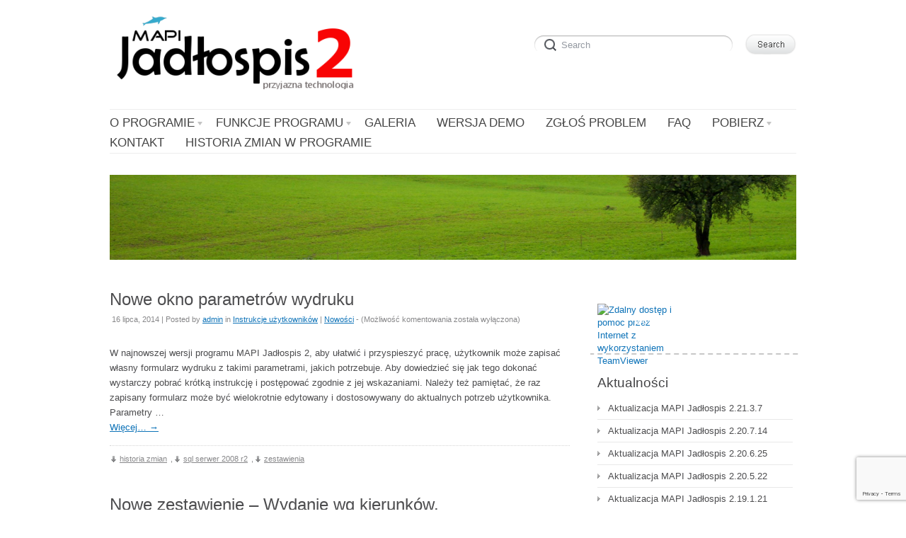

--- FILE ---
content_type: text/html; charset=UTF-8
request_url: https://www.mapi-jadlospis.pl/tag/zestawienia-2/
body_size: 10756
content:
<!DOCTYPE html>
<html lang="pl-PL">
<head>
<meta http-equiv="Content-Type" content="text/html; charset=UTF-8" />
<meta name="viewport" content="width=device-width; initial-scale=1.0" />
<title>zestawienia - MAPI Jadłospis 2 - program dla dietetyków pracujących w obiektach żywienia zbiorowegoMAPI Jadłospis 2 &#8211; program dla dietetyków pracujących w obiektach żywienia zbiorowego</title>
<link rel="profile" href="https://gmpg.org/xfn/11" />
<link rel="pingback" href="https://www.mapi-jadlospis.pl/xmlrpc.php" />

	  <meta name='robots' content='index, follow, max-image-preview:large, max-snippet:-1, max-video-preview:-1' />
	<style>img:is([sizes="auto" i], [sizes^="auto," i]) { contain-intrinsic-size: 3000px 1500px }</style>
	
	<!-- This site is optimized with the Yoast SEO plugin v24.9 - https://yoast.com/wordpress/plugins/seo/ -->
	<link rel="canonical" href="https://www.mapi-jadlospis.pl/tag/zestawienia-2/" />
	<meta property="og:locale" content="pl_PL" />
	<meta property="og:type" content="article" />
	<meta property="og:title" content="zestawienia - MAPI Jadłospis 2 - program dla dietetyków pracujących w obiektach żywienia zbiorowego" />
	<meta property="og:url" content="https://www.mapi-jadlospis.pl/tag/zestawienia-2/" />
	<meta property="og:site_name" content="MAPI Jadłospis 2 - program dla dietetyków pracujących w obiektach żywienia zbiorowego" />
	<meta name="twitter:card" content="summary_large_image" />
	<script type="application/ld+json" class="yoast-schema-graph">{"@context":"https://schema.org","@graph":[{"@type":"CollectionPage","@id":"https://www.mapi-jadlospis.pl/tag/zestawienia-2/","url":"https://www.mapi-jadlospis.pl/tag/zestawienia-2/","name":"zestawienia - MAPI Jadłospis 2 - program dla dietetyków pracujących w obiektach żywienia zbiorowego","isPartOf":{"@id":"https://www.mapi-jadlospis.pl/#website"},"breadcrumb":{"@id":"https://www.mapi-jadlospis.pl/tag/zestawienia-2/#breadcrumb"},"inLanguage":"pl-PL"},{"@type":"BreadcrumbList","@id":"https://www.mapi-jadlospis.pl/tag/zestawienia-2/#breadcrumb","itemListElement":[{"@type":"ListItem","position":1,"name":"Strona główna","item":"https://www.mapi-jadlospis.pl/"},{"@type":"ListItem","position":2,"name":"zestawienia"}]},{"@type":"WebSite","@id":"https://www.mapi-jadlospis.pl/#website","url":"https://www.mapi-jadlospis.pl/","name":"MAPI Jadłospis 2 - program dla dietetyków pracujących w obiektach żywienia zbiorowego","description":"Strona programu MAPI Jadłospis 2 - systemu do planowania i rozliczania kosztów żywienia zbiorowego.","potentialAction":[{"@type":"SearchAction","target":{"@type":"EntryPoint","urlTemplate":"https://www.mapi-jadlospis.pl/?s={search_term_string}"},"query-input":{"@type":"PropertyValueSpecification","valueRequired":true,"valueName":"search_term_string"}}],"inLanguage":"pl-PL"}]}</script>
	<!-- / Yoast SEO plugin. -->


<link rel='dns-prefetch' href='//www.mapi-jadlospis.pl' />
<link rel="alternate" type="application/rss+xml" title="MAPI Jadłospis 2 - program dla dietetyków pracujących w obiektach żywienia zbiorowego &raquo; Kanał z wpisami" href="https://www.mapi-jadlospis.pl/feed/" />
<link rel="alternate" type="application/rss+xml" title="MAPI Jadłospis 2 - program dla dietetyków pracujących w obiektach żywienia zbiorowego &raquo; Kanał z wpisami otagowanymi jako zestawienia" href="https://www.mapi-jadlospis.pl/tag/zestawienia-2/feed/" />
<script type="text/javascript">
/* <![CDATA[ */
window._wpemojiSettings = {"baseUrl":"https:\/\/s.w.org\/images\/core\/emoji\/16.0.1\/72x72\/","ext":".png","svgUrl":"https:\/\/s.w.org\/images\/core\/emoji\/16.0.1\/svg\/","svgExt":".svg","source":{"concatemoji":"https:\/\/www.mapi-jadlospis.pl\/wp-includes\/js\/wp-emoji-release.min.js?ver=70ff9a57fbeb1842ce45c8bf2218122b"}};
/*! This file is auto-generated */
!function(s,n){var o,i,e;function c(e){try{var t={supportTests:e,timestamp:(new Date).valueOf()};sessionStorage.setItem(o,JSON.stringify(t))}catch(e){}}function p(e,t,n){e.clearRect(0,0,e.canvas.width,e.canvas.height),e.fillText(t,0,0);var t=new Uint32Array(e.getImageData(0,0,e.canvas.width,e.canvas.height).data),a=(e.clearRect(0,0,e.canvas.width,e.canvas.height),e.fillText(n,0,0),new Uint32Array(e.getImageData(0,0,e.canvas.width,e.canvas.height).data));return t.every(function(e,t){return e===a[t]})}function u(e,t){e.clearRect(0,0,e.canvas.width,e.canvas.height),e.fillText(t,0,0);for(var n=e.getImageData(16,16,1,1),a=0;a<n.data.length;a++)if(0!==n.data[a])return!1;return!0}function f(e,t,n,a){switch(t){case"flag":return n(e,"\ud83c\udff3\ufe0f\u200d\u26a7\ufe0f","\ud83c\udff3\ufe0f\u200b\u26a7\ufe0f")?!1:!n(e,"\ud83c\udde8\ud83c\uddf6","\ud83c\udde8\u200b\ud83c\uddf6")&&!n(e,"\ud83c\udff4\udb40\udc67\udb40\udc62\udb40\udc65\udb40\udc6e\udb40\udc67\udb40\udc7f","\ud83c\udff4\u200b\udb40\udc67\u200b\udb40\udc62\u200b\udb40\udc65\u200b\udb40\udc6e\u200b\udb40\udc67\u200b\udb40\udc7f");case"emoji":return!a(e,"\ud83e\udedf")}return!1}function g(e,t,n,a){var r="undefined"!=typeof WorkerGlobalScope&&self instanceof WorkerGlobalScope?new OffscreenCanvas(300,150):s.createElement("canvas"),o=r.getContext("2d",{willReadFrequently:!0}),i=(o.textBaseline="top",o.font="600 32px Arial",{});return e.forEach(function(e){i[e]=t(o,e,n,a)}),i}function t(e){var t=s.createElement("script");t.src=e,t.defer=!0,s.head.appendChild(t)}"undefined"!=typeof Promise&&(o="wpEmojiSettingsSupports",i=["flag","emoji"],n.supports={everything:!0,everythingExceptFlag:!0},e=new Promise(function(e){s.addEventListener("DOMContentLoaded",e,{once:!0})}),new Promise(function(t){var n=function(){try{var e=JSON.parse(sessionStorage.getItem(o));if("object"==typeof e&&"number"==typeof e.timestamp&&(new Date).valueOf()<e.timestamp+604800&&"object"==typeof e.supportTests)return e.supportTests}catch(e){}return null}();if(!n){if("undefined"!=typeof Worker&&"undefined"!=typeof OffscreenCanvas&&"undefined"!=typeof URL&&URL.createObjectURL&&"undefined"!=typeof Blob)try{var e="postMessage("+g.toString()+"("+[JSON.stringify(i),f.toString(),p.toString(),u.toString()].join(",")+"));",a=new Blob([e],{type:"text/javascript"}),r=new Worker(URL.createObjectURL(a),{name:"wpTestEmojiSupports"});return void(r.onmessage=function(e){c(n=e.data),r.terminate(),t(n)})}catch(e){}c(n=g(i,f,p,u))}t(n)}).then(function(e){for(var t in e)n.supports[t]=e[t],n.supports.everything=n.supports.everything&&n.supports[t],"flag"!==t&&(n.supports.everythingExceptFlag=n.supports.everythingExceptFlag&&n.supports[t]);n.supports.everythingExceptFlag=n.supports.everythingExceptFlag&&!n.supports.flag,n.DOMReady=!1,n.readyCallback=function(){n.DOMReady=!0}}).then(function(){return e}).then(function(){var e;n.supports.everything||(n.readyCallback(),(e=n.source||{}).concatemoji?t(e.concatemoji):e.wpemoji&&e.twemoji&&(t(e.twemoji),t(e.wpemoji)))}))}((window,document),window._wpemojiSettings);
/* ]]> */
</script>
<style id='wp-emoji-styles-inline-css' type='text/css'>

	img.wp-smiley, img.emoji {
		display: inline !important;
		border: none !important;
		box-shadow: none !important;
		height: 1em !important;
		width: 1em !important;
		margin: 0 0.07em !important;
		vertical-align: -0.1em !important;
		background: none !important;
		padding: 0 !important;
	}
</style>
<link rel='stylesheet' id='wp-block-library-css' href='https://www.mapi-jadlospis.pl/wp-includes/css/dist/block-library/style.min.css?ver=70ff9a57fbeb1842ce45c8bf2218122b' type='text/css' media='all' />
<style id='classic-theme-styles-inline-css' type='text/css'>
/*! This file is auto-generated */
.wp-block-button__link{color:#fff;background-color:#32373c;border-radius:9999px;box-shadow:none;text-decoration:none;padding:calc(.667em + 2px) calc(1.333em + 2px);font-size:1.125em}.wp-block-file__button{background:#32373c;color:#fff;text-decoration:none}
</style>
<style id='global-styles-inline-css' type='text/css'>
:root{--wp--preset--aspect-ratio--square: 1;--wp--preset--aspect-ratio--4-3: 4/3;--wp--preset--aspect-ratio--3-4: 3/4;--wp--preset--aspect-ratio--3-2: 3/2;--wp--preset--aspect-ratio--2-3: 2/3;--wp--preset--aspect-ratio--16-9: 16/9;--wp--preset--aspect-ratio--9-16: 9/16;--wp--preset--color--black: #000000;--wp--preset--color--cyan-bluish-gray: #abb8c3;--wp--preset--color--white: #ffffff;--wp--preset--color--pale-pink: #f78da7;--wp--preset--color--vivid-red: #cf2e2e;--wp--preset--color--luminous-vivid-orange: #ff6900;--wp--preset--color--luminous-vivid-amber: #fcb900;--wp--preset--color--light-green-cyan: #7bdcb5;--wp--preset--color--vivid-green-cyan: #00d084;--wp--preset--color--pale-cyan-blue: #8ed1fc;--wp--preset--color--vivid-cyan-blue: #0693e3;--wp--preset--color--vivid-purple: #9b51e0;--wp--preset--gradient--vivid-cyan-blue-to-vivid-purple: linear-gradient(135deg,rgba(6,147,227,1) 0%,rgb(155,81,224) 100%);--wp--preset--gradient--light-green-cyan-to-vivid-green-cyan: linear-gradient(135deg,rgb(122,220,180) 0%,rgb(0,208,130) 100%);--wp--preset--gradient--luminous-vivid-amber-to-luminous-vivid-orange: linear-gradient(135deg,rgba(252,185,0,1) 0%,rgba(255,105,0,1) 100%);--wp--preset--gradient--luminous-vivid-orange-to-vivid-red: linear-gradient(135deg,rgba(255,105,0,1) 0%,rgb(207,46,46) 100%);--wp--preset--gradient--very-light-gray-to-cyan-bluish-gray: linear-gradient(135deg,rgb(238,238,238) 0%,rgb(169,184,195) 100%);--wp--preset--gradient--cool-to-warm-spectrum: linear-gradient(135deg,rgb(74,234,220) 0%,rgb(151,120,209) 20%,rgb(207,42,186) 40%,rgb(238,44,130) 60%,rgb(251,105,98) 80%,rgb(254,248,76) 100%);--wp--preset--gradient--blush-light-purple: linear-gradient(135deg,rgb(255,206,236) 0%,rgb(152,150,240) 100%);--wp--preset--gradient--blush-bordeaux: linear-gradient(135deg,rgb(254,205,165) 0%,rgb(254,45,45) 50%,rgb(107,0,62) 100%);--wp--preset--gradient--luminous-dusk: linear-gradient(135deg,rgb(255,203,112) 0%,rgb(199,81,192) 50%,rgb(65,88,208) 100%);--wp--preset--gradient--pale-ocean: linear-gradient(135deg,rgb(255,245,203) 0%,rgb(182,227,212) 50%,rgb(51,167,181) 100%);--wp--preset--gradient--electric-grass: linear-gradient(135deg,rgb(202,248,128) 0%,rgb(113,206,126) 100%);--wp--preset--gradient--midnight: linear-gradient(135deg,rgb(2,3,129) 0%,rgb(40,116,252) 100%);--wp--preset--font-size--small: 13px;--wp--preset--font-size--medium: 20px;--wp--preset--font-size--large: 36px;--wp--preset--font-size--x-large: 42px;--wp--preset--spacing--20: 0.44rem;--wp--preset--spacing--30: 0.67rem;--wp--preset--spacing--40: 1rem;--wp--preset--spacing--50: 1.5rem;--wp--preset--spacing--60: 2.25rem;--wp--preset--spacing--70: 3.38rem;--wp--preset--spacing--80: 5.06rem;--wp--preset--shadow--natural: 6px 6px 9px rgba(0, 0, 0, 0.2);--wp--preset--shadow--deep: 12px 12px 50px rgba(0, 0, 0, 0.4);--wp--preset--shadow--sharp: 6px 6px 0px rgba(0, 0, 0, 0.2);--wp--preset--shadow--outlined: 6px 6px 0px -3px rgba(255, 255, 255, 1), 6px 6px rgba(0, 0, 0, 1);--wp--preset--shadow--crisp: 6px 6px 0px rgba(0, 0, 0, 1);}:where(.is-layout-flex){gap: 0.5em;}:where(.is-layout-grid){gap: 0.5em;}body .is-layout-flex{display: flex;}.is-layout-flex{flex-wrap: wrap;align-items: center;}.is-layout-flex > :is(*, div){margin: 0;}body .is-layout-grid{display: grid;}.is-layout-grid > :is(*, div){margin: 0;}:where(.wp-block-columns.is-layout-flex){gap: 2em;}:where(.wp-block-columns.is-layout-grid){gap: 2em;}:where(.wp-block-post-template.is-layout-flex){gap: 1.25em;}:where(.wp-block-post-template.is-layout-grid){gap: 1.25em;}.has-black-color{color: var(--wp--preset--color--black) !important;}.has-cyan-bluish-gray-color{color: var(--wp--preset--color--cyan-bluish-gray) !important;}.has-white-color{color: var(--wp--preset--color--white) !important;}.has-pale-pink-color{color: var(--wp--preset--color--pale-pink) !important;}.has-vivid-red-color{color: var(--wp--preset--color--vivid-red) !important;}.has-luminous-vivid-orange-color{color: var(--wp--preset--color--luminous-vivid-orange) !important;}.has-luminous-vivid-amber-color{color: var(--wp--preset--color--luminous-vivid-amber) !important;}.has-light-green-cyan-color{color: var(--wp--preset--color--light-green-cyan) !important;}.has-vivid-green-cyan-color{color: var(--wp--preset--color--vivid-green-cyan) !important;}.has-pale-cyan-blue-color{color: var(--wp--preset--color--pale-cyan-blue) !important;}.has-vivid-cyan-blue-color{color: var(--wp--preset--color--vivid-cyan-blue) !important;}.has-vivid-purple-color{color: var(--wp--preset--color--vivid-purple) !important;}.has-black-background-color{background-color: var(--wp--preset--color--black) !important;}.has-cyan-bluish-gray-background-color{background-color: var(--wp--preset--color--cyan-bluish-gray) !important;}.has-white-background-color{background-color: var(--wp--preset--color--white) !important;}.has-pale-pink-background-color{background-color: var(--wp--preset--color--pale-pink) !important;}.has-vivid-red-background-color{background-color: var(--wp--preset--color--vivid-red) !important;}.has-luminous-vivid-orange-background-color{background-color: var(--wp--preset--color--luminous-vivid-orange) !important;}.has-luminous-vivid-amber-background-color{background-color: var(--wp--preset--color--luminous-vivid-amber) !important;}.has-light-green-cyan-background-color{background-color: var(--wp--preset--color--light-green-cyan) !important;}.has-vivid-green-cyan-background-color{background-color: var(--wp--preset--color--vivid-green-cyan) !important;}.has-pale-cyan-blue-background-color{background-color: var(--wp--preset--color--pale-cyan-blue) !important;}.has-vivid-cyan-blue-background-color{background-color: var(--wp--preset--color--vivid-cyan-blue) !important;}.has-vivid-purple-background-color{background-color: var(--wp--preset--color--vivid-purple) !important;}.has-black-border-color{border-color: var(--wp--preset--color--black) !important;}.has-cyan-bluish-gray-border-color{border-color: var(--wp--preset--color--cyan-bluish-gray) !important;}.has-white-border-color{border-color: var(--wp--preset--color--white) !important;}.has-pale-pink-border-color{border-color: var(--wp--preset--color--pale-pink) !important;}.has-vivid-red-border-color{border-color: var(--wp--preset--color--vivid-red) !important;}.has-luminous-vivid-orange-border-color{border-color: var(--wp--preset--color--luminous-vivid-orange) !important;}.has-luminous-vivid-amber-border-color{border-color: var(--wp--preset--color--luminous-vivid-amber) !important;}.has-light-green-cyan-border-color{border-color: var(--wp--preset--color--light-green-cyan) !important;}.has-vivid-green-cyan-border-color{border-color: var(--wp--preset--color--vivid-green-cyan) !important;}.has-pale-cyan-blue-border-color{border-color: var(--wp--preset--color--pale-cyan-blue) !important;}.has-vivid-cyan-blue-border-color{border-color: var(--wp--preset--color--vivid-cyan-blue) !important;}.has-vivid-purple-border-color{border-color: var(--wp--preset--color--vivid-purple) !important;}.has-vivid-cyan-blue-to-vivid-purple-gradient-background{background: var(--wp--preset--gradient--vivid-cyan-blue-to-vivid-purple) !important;}.has-light-green-cyan-to-vivid-green-cyan-gradient-background{background: var(--wp--preset--gradient--light-green-cyan-to-vivid-green-cyan) !important;}.has-luminous-vivid-amber-to-luminous-vivid-orange-gradient-background{background: var(--wp--preset--gradient--luminous-vivid-amber-to-luminous-vivid-orange) !important;}.has-luminous-vivid-orange-to-vivid-red-gradient-background{background: var(--wp--preset--gradient--luminous-vivid-orange-to-vivid-red) !important;}.has-very-light-gray-to-cyan-bluish-gray-gradient-background{background: var(--wp--preset--gradient--very-light-gray-to-cyan-bluish-gray) !important;}.has-cool-to-warm-spectrum-gradient-background{background: var(--wp--preset--gradient--cool-to-warm-spectrum) !important;}.has-blush-light-purple-gradient-background{background: var(--wp--preset--gradient--blush-light-purple) !important;}.has-blush-bordeaux-gradient-background{background: var(--wp--preset--gradient--blush-bordeaux) !important;}.has-luminous-dusk-gradient-background{background: var(--wp--preset--gradient--luminous-dusk) !important;}.has-pale-ocean-gradient-background{background: var(--wp--preset--gradient--pale-ocean) !important;}.has-electric-grass-gradient-background{background: var(--wp--preset--gradient--electric-grass) !important;}.has-midnight-gradient-background{background: var(--wp--preset--gradient--midnight) !important;}.has-small-font-size{font-size: var(--wp--preset--font-size--small) !important;}.has-medium-font-size{font-size: var(--wp--preset--font-size--medium) !important;}.has-large-font-size{font-size: var(--wp--preset--font-size--large) !important;}.has-x-large-font-size{font-size: var(--wp--preset--font-size--x-large) !important;}
:where(.wp-block-post-template.is-layout-flex){gap: 1.25em;}:where(.wp-block-post-template.is-layout-grid){gap: 1.25em;}
:where(.wp-block-columns.is-layout-flex){gap: 2em;}:where(.wp-block-columns.is-layout-grid){gap: 2em;}
:root :where(.wp-block-pullquote){font-size: 1.5em;line-height: 1.6;}
</style>
<link rel='stylesheet' id='contact-form-7-css' href='https://www.mapi-jadlospis.pl/wp-content/plugins/contact-form-7/includes/css/styles.css?ver=6.0.6' type='text/css' media='all' />
<link rel='stylesheet' id='wp-lightbox-2.min.css-css' href='https://www.mapi-jadlospis.pl/wp-content/plugins/wp-lightbox-2/styles/lightbox.min.pl_PL.css?ver=1.3.4' type='text/css' media='all' />
<link rel='stylesheet' id='default-css' href='https://www.mapi-jadlospis.pl/wp-content/themes/delicate/style.css' type='text/css' media='all' />
<!--[if IE 7]>
<link rel='stylesheet' id='delicate-ie7-css' href='https://www.mapi-jadlospis.pl/wp-content/themes/delicate/ie7.css' type='text/css' media='all' />
<![endif]-->
<!--[if IE 6]>
<link rel='stylesheet' id='delicate-ie6-css' href='https://www.mapi-jadlospis.pl/wp-content/themes/delicate/ie6.css' type='text/css' media='all' />
<![endif]-->
<script type="text/javascript" src="https://www.mapi-jadlospis.pl/wp-includes/js/jquery/jquery.min.js?ver=3.7.1" id="jquery-core-js"></script>
<script type="text/javascript" src="https://www.mapi-jadlospis.pl/wp-includes/js/jquery/jquery-migrate.min.js?ver=3.4.1" id="jquery-migrate-js"></script>
<script type="text/javascript" src="https://www.mapi-jadlospis.pl/wp-content/themes/delicate/js/superfish.js?ver=2.9.2" id="superfish-js"></script>
<script type="text/javascript" src="https://www.mapi-jadlospis.pl/wp-content/themes/delicate/js/jquery.cycle.all.min.js" id="cycle-js"></script>
<link rel="https://api.w.org/" href="https://www.mapi-jadlospis.pl/wp-json/" /><link rel="alternate" title="JSON" type="application/json" href="https://www.mapi-jadlospis.pl/wp-json/wp/v2/tags/12" />			<style type="text/css">
				.gllr_image_row {
					clear: both;
				}
			</style>
			<meta name="template" content="delicate 3.5.5" />
<meta name="generator" content="NattyWP Framework Version 2.1.5" />
<meta name="description" content="jadłospis program układanie jadłospisu planowanie żywienia asygnata żywnościowa dla dietetyków dietetyka dział żywienia żywnościowiec żywnościówka jadłospisy na dzień, szpitale szpital dział działy działu żywienia żywienie catering program programy oprogramowanie zbiorowe jadłospis magazynowy system kosztorysowanie oprogramowanie dla cateringu systemy na zamówienie aplikacje produkcja garmażeryjna produkcji" />
<link rel="stylesheet" type="text/css" href="https://www.mapi-jadlospis.pl/wp-content/themes/delicate/functions/css/shortcodes.css" media="screen" /><script type="text/javascript" src="https://www.mapi-jadlospis.pl/wp-content/themes/delicate/functions/js/shortcode.js"></script><style type="text/css">
	.topnav a {
		font-size: 17px;
	}
	.topnav a {
		color: #454545;
	}
	.topnav a:hover, .topnav ul.children > li > a:hover, .topnav ul.children > li > a:hover span {
		color: #ff0505;
	}
	body {
		font-size: 13px;
	}
	.post {
		color: #4D4D4F;
	}
	.post a {
		color: #0E73B8;
	}
	.post a:hover {
		color: #ff0505;
	}
	#sidebar li.widget, #sidebar h2 {
		color: #454547;
	}
	#sidebar li.widget a {
		color: #4D4D4F;
	}
	#sidebar li.widget a:hover {
		color: #0E73B8;
	}
</style><!--[if IE 6]><style type="text/css">
            img.png {
            filter: expression(
            (runtimeStyle.filter == '') ? runtimeStyle.filter = 'progid:DXImageTransform.Microsoft.AlphaImageLoader(src='+src+', sizingMethod=scale)' : '',
            width = width,
            src = 'https://www.mapi-jadlospis.pl/wp-content/themes/delicate/images/px.gif');
    }
        </style><![endif]--><!--[if IE 6]><script type="text/javascript" src="https://www.mapi-jadlospis.pl/wp-content/themes/delicate/js/menu.js"></script><![endif]-->	<style type="text/css">
           .head-img .tagline {display:none;}
        .content-pad,
    .slideshow-bg .slideshow, .slideshow-bg .slideshow > div,
    .head-img img {width:970px;}
	</style>
	<style type="text/css" id="custom-background-css">
body.custom-background { background-color: #ffffff; }
</style>
	</head>

<body data-rsssl=1 class="archive tag tag-zestawienia-2 tag-12 custom-background wp-theme-delicate gllr_view-natty-theme.php?theme_id=99900&amp;theme_name=Delicate">
<div class="content-pad">
<div id="header">
	<div id="logo"><a href="https://www.mapi-jadlospis.pl"><img src="https://www.mapi-jadlospis.pl/wp-content/uploads/2012/12/naglowek_wersja_2.png" border="0" class="png" alt="MAPI Jadłospis 2 - program dla dietetyków pracujących w obiektach żywienia zbiorowego" /></a></div>	     
  <div id="top_search"> 
      <form method="get" id="searchforma" class="search" action="https://www.mapi-jadlospis.pl/">	
    <input type="text" class="search-input png_crop" title="search" value="Search" onblur="if (!value)value='Search'" onclick="value=''" id="edit-search-theme-form-keys" name="s" />
    <input type="image" alt="Search" title="Search" class="search-submit png_crop" name="op" value="" src="https://www.mapi-jadlospis.pl/wp-content/themes/delicate/images/submit.png"/>
</form><div style="clear:both;"></div>  </div>
  </div>

<div class="top">
    <div id="menu">	
       <ul id="nav-ie" class="topnav fl fr sf-js-enabled sf-shadow"><li id="menu-item-55" class="menu-item menu-item-type-post_type menu-item-object-page menu-item-has-children menu-item-55"><a href="https://www.mapi-jadlospis.pl/categoryogolna-charakterystyka-systemu/"><span>O programie</span></a>
<ul class="sub-menu">
	<li id="menu-item-741" class="menu-item menu-item-type-taxonomy menu-item-object-category menu-item-741"><a href="https://www.mapi-jadlospis.pl/category/integracja-mapi-z-innymi-systemami/"><span>Integracja MAPI z innymi systemami</span></a></li>
	<li id="menu-item-781" class="menu-item menu-item-type-taxonomy menu-item-object-category menu-item-has-children menu-item-781"><a href="https://www.mapi-jadlospis.pl/category/ciekawostki/"><span>Ciekawostki</span></a>
	<ul class="sub-menu">
		<li id="menu-item-731" class="menu-item menu-item-type-taxonomy menu-item-object-category menu-item-731"><a href="https://www.mapi-jadlospis.pl/category/nowosci/"><span>Nowości w Jadłospisie 2</span></a></li>
	</ul>
</li>
	<li id="menu-item-1038" class="menu-item menu-item-type-taxonomy menu-item-object-category menu-item-1038"><a href="https://www.mapi-jadlospis.pl/category/nasi-uzytkownicy/"><span>Nasi Użytkownicy</span></a></li>
</ul>
</li>
<li id="menu-item-58" class="menu-item menu-item-type-post_type menu-item-object-page menu-item-has-children menu-item-58"><a href="https://www.mapi-jadlospis.pl/categoryogolna-charakterystyka-systemu/najwazniejsze-cechy-programu/"><span>Funkcje programu</span></a>
<ul class="sub-menu">
	<li id="menu-item-795" class="menu-item menu-item-type-taxonomy menu-item-object-category menu-item-795"><a href="https://www.mapi-jadlospis.pl/category/stany-zywionych-internetowy-system-zamawiania-posilkow/"><span>Stany Żywionych &#8211; Internetowy system zamawiania posiłków</span></a></li>
	<li id="menu-item-755" class="menu-item menu-item-type-taxonomy menu-item-object-category menu-item-755"><a href="https://www.mapi-jadlospis.pl/category/modul-system-pos/"><span>Moduł POS</span></a></li>
</ul>
</li>
<li id="menu-item-452" class="menu-item menu-item-type-post_type menu-item-object-page menu-item-452"><a href="https://www.mapi-jadlospis.pl/galeria-4/"><span>Galeria</span></a></li>
<li id="menu-item-368" class="menu-item menu-item-type-post_type menu-item-object-page menu-item-368"><a href="https://www.mapi-jadlospis.pl/wersja-demo-2/"><span>Wersja demo</span></a></li>
<li id="menu-item-578" class="menu-item menu-item-type-post_type menu-item-object-page menu-item-578"><a href="https://www.mapi-jadlospis.pl/zgloszenia-uzytkownikow/"><span>Zgłoś problem</span></a></li>
<li id="menu-item-628" class="menu-item menu-item-type-post_type menu-item-object-page menu-item-628"><a href="https://www.mapi-jadlospis.pl/faq/"><span>FAQ</span></a></li>
<li id="menu-item-844" class="menu-item menu-item-type-post_type menu-item-object-page menu-item-has-children menu-item-844"><a href="https://www.mapi-jadlospis.pl/pobierz/"><span>Pobierz</span></a>
<ul class="sub-menu">
	<li id="menu-item-846" class="menu-item menu-item-type-taxonomy menu-item-object-category menu-item-846"><a href="https://www.mapi-jadlospis.pl/category/strefa-download/"><span>Pliki dla wszystkich</span></a></li>
	<li id="menu-item-845" class="menu-item menu-item-type-taxonomy menu-item-object-category menu-item-845"><a href="https://www.mapi-jadlospis.pl/category/instrukcje-uzytkownikow/"><span>Instrukcje użytkowników</span></a></li>
</ul>
</li>
<li id="menu-item-165" class="menu-item menu-item-type-post_type menu-item-object-page menu-item-165"><a href="https://www.mapi-jadlospis.pl/kontakt/"><span>Kontakt</span></a></li>
<li id="menu-item-1218" class="menu-item menu-item-type-post_type menu-item-object-page menu-item-1218"><a href="https://www.mapi-jadlospis.pl/historia-zmian-w-programie/"><span>Historia zmian w programie</span></a></li>
</ul>    </div>                
</div> <!-- END top -->
<div class="clear"></div>
<div class="head-img">
        <div class="tagline">Strona programu MAPI Jadłospis 2 &#8211; systemu do planowania i rozliczania kosztów żywienia zbiorowego.</div>
      <img src="https://www.mapi-jadlospis.pl/wp-content/uploads/2012/12/cropped-panel_trawa_i_drzewo_970.png" width="970" height="120" alt="Header" />
    </div>
<!-- END Header -->      

    
<div id="main">		
	<div class="columns">
     <div class="narrowcolumn no">
          							
			<div class="post-687 post type-post status-publish format-standard hentry category-instrukcje-uzytkownikow category-nowosci tag-historia-zmian tag-sql-serwer-2008-r2 tag-zestawienia-2">
            	
                <div class="title">
				<h2><a href="https://www.mapi-jadlospis.pl/nowe-okno-parametrow-wydruku-2/" rel="bookmark" title="Nowe okno parametrów wydruku">Nowe okno parametrów wydruku</a></h2>
                <small>16 lipca, 2014 | Posted by <span class="author"><span class="author vcard"><a class="url fn n" href="https://www.mapi-jadlospis.pl/author/admin/" title="View all posts by admin">admin</a></span></span> in <a href="https://www.mapi-jadlospis.pl/category/instrukcje-uzytkownikow/" rel="category tag">Instrukcje użytkowników</a> | <a href="https://www.mapi-jadlospis.pl/category/nowosci/" rel="category tag">Nowości</a> - (<span>Możliwość komentowania <span class="screen-reader-text">Nowe okno parametrów wydruku</span> została wyłączona</span>)</small>                 </div>              
				<div class="entry">
          <p>W najnowszej wersji programu MAPI Jadłospis 2, aby ułatwić i przyspieszyć pracę, użytkownik może zapisać własny formularz wydruku z takimi parametrami, jakich potrzebuje. Aby dowiedzieć się jak tego dokonać wystarczy pobrać krótką instrukcję i postępować zgodnie z jej wskazaniami. Należy też pamiętać, że raz zapisany formularz może być wielokrotnie edytowany i dostosowywany do aktualnych potrzeb użytkownika.  Parametry &hellip;<br /><a href="https://www.mapi-jadlospis.pl/nowe-okno-parametrow-wydruku-2/">Więcej&#8230; <span class="meta-nav">&rarr;</span></a></p>
           <div class="clear"></div>
        </div>              
                
				<p class="postmetadata">
           <span class="category"><a href="https://www.mapi-jadlospis.pl/tag/historia-zmian/" rel="tag">historia zmian</a>, <a href="https://www.mapi-jadlospis.pl/tag/sql-serwer-2008-r2/" rel="tag">sql serwer 2008 r2</a>, <a href="https://www.mapi-jadlospis.pl/tag/zestawienia-2/" rel="tag">zestawienia</a></span>   
				</p>
			</div>			
								
			<div class="post-83 post type-post status-publish format-standard has-post-thumbnail hentry category-zestawienia tag-asygnata-zywnosciowa tag-zestawienia-2">
            	
                <div class="title">
				<h2><a href="https://www.mapi-jadlospis.pl/nowe-zestawienie-dla-dietetykamagazyniera/" rel="bookmark" title="Nowe zestawienie &#8211; Wydanie wg kierunków.">Nowe zestawienie &#8211; Wydanie wg kierunków.</a></h2>
                <small>1 grudnia, 2012 | Posted by <span class="author"><span class="author vcard"><a class="url fn n" href="https://www.mapi-jadlospis.pl/author/admin/" title="View all posts by admin">admin</a></span></span> in <a href="https://www.mapi-jadlospis.pl/category/opis_szczegoly/zestawienia/" rel="category tag">Zestawienia</a> - (<span>Możliwość komentowania <span class="screen-reader-text">Nowe zestawienie &#8211; Wydanie wg kierunków.</span> została wyłączona</span>)</small>                 </div>              
				<div class="entry">
          <img width="150" height="150" src="https://www.mapi-jadlospis.pl/wp-content/uploads/2012/12/ekran_asygnata_zywnosciowa-150x150.png" class="attachment-thumbnail size-thumbnail wp-post-image" alt="" decoding="async" /><p>Czasami istnieje potrzeba skontrolowania rozchodu określonego asortymentu względem asygnaty. Kontrolę taką możemy przeprowadzić przy pomocy zestawienia &#8222;F6 &#8211; Wydanie wg kierunków&#8221;, znajdującego się w menu głównym, w sekcji Asygnaty Żywnościowe oraz w samym oknie asygnaty. Zestawienie podzielone jest na dwa etapy: w pierwszym &#8211; prezentowane są poszczególne kierunki kosztów oraz suma wartości wydanej dla wybranej asygnaty. Po &hellip;<br /><a href="https://www.mapi-jadlospis.pl/nowe-zestawienie-dla-dietetykamagazyniera/">Więcej&#8230; <span class="meta-nav">&rarr;</span></a></p>
           <div class="clear"></div>
        </div>              
                
				<p class="postmetadata">
           <span class="category"><a href="https://www.mapi-jadlospis.pl/tag/asygnata-zywnosciowa/" rel="tag">asygnata żywnościowa</a>, <a href="https://www.mapi-jadlospis.pl/tag/zestawienia-2/" rel="tag">zestawienia</a></span>   
				</p>
			</div>			
		
    		
		<div id="navigation">
				</div>    
        
    	
 </div> <!-- END Narrowcolumn -->
 
  <div id="sidebar" class="profile no">
   <ul>
<li id="widget_text" class="widget png_scale">			<div class="textwidget"><p><!-- TeamViewer Logo (generated at http://www.teamviewer.com) --></p>
<div style="position:relative; width:120px; height:60px;">
  <a href="https://get.teamviewer.com/nky8fpa" style="text-decoration:none;"><br />
    <img src="https://www.teamviewer.com/link/?url=979936&id=909546588" alt="Zdalny dostęp i pomoc przez Internet z wykorzystaniem TeamViewer" title="Zdalny dostęp i pomoc przez Internet z wykorzystaniem TeamViewer" border="0" width="120" height="60" /><br />
    <span style="position:absolute; top:25.5px; left:50px; display:block; cursor:pointer; color:White; font-family:Arial; font-size:10px; line-height:1.2em; font-weight:bold; text-align:center; width:65px;"><br />
      MAPI Pomoc Zdalna<br />
    </span><br />
  </a>
</div>
</div>
		</li>
		<li id="widget_recent_entries" class="widget png_scale">
		<h2 class="blocktitle"><span>Aktualności</span></h2>
		<ul>
											<li>
					<a href="https://www.mapi-jadlospis.pl/aktualizacja-mapi-jadlospis-2-21-3-7/">Aktualizacja MAPI Jadłospis 2.21.3.7</a>
									</li>
											<li>
					<a href="https://www.mapi-jadlospis.pl/aktualizacja-mapi-jadlospis-2-20-7-14/">Aktualizacja MAPI Jadłospis 2.20.7.14</a>
									</li>
											<li>
					<a href="https://www.mapi-jadlospis.pl/aktualizacja-mapi-jadlospis-2-20-6-25/">Aktualizacja MAPI Jadłospis 2.20.6.25</a>
									</li>
											<li>
					<a href="https://www.mapi-jadlospis.pl/aktualizacja-mapi-jadlospis-2-20-5-22/">Aktualizacja MAPI Jadłospis 2.20.5.22</a>
									</li>
											<li>
					<a href="https://www.mapi-jadlospis.pl/aktualizacja-21915/">Aktualizacja MAPI Jadłospis 2.19.1.21</a>
									</li>
					</ul>

		</li><li id="widget_tag_cloud" class="widget png_scale"><h2 class="blocktitle"><span>Tagi</span></h2><div class="tagcloud"><a href="https://www.mapi-jadlospis.pl/tag/aktualizacja/" class="tag-cloud-link tag-link-13 tag-link-position-1" style="font-size: 8pt;" aria-label="aktualizacja (1 element)">aktualizacja</a>
<a href="https://www.mapi-jadlospis.pl/tag/aktualizacja-mapi-jadlospis-2/" class="tag-cloud-link tag-link-84 tag-link-position-2" style="font-size: 14.3pt;" aria-label="Aktualizacja MAPI Jadłospis 2 (2 elementy)">Aktualizacja MAPI Jadłospis 2</a>
<a href="https://www.mapi-jadlospis.pl/tag/alergeny/" class="tag-cloud-link tag-link-49 tag-link-position-3" style="font-size: 8pt;" aria-label="alergeny (1 element)">alergeny</a>
<a href="https://www.mapi-jadlospis.pl/tag/alergeny-pokarmowe/" class="tag-cloud-link tag-link-48 tag-link-position-4" style="font-size: 8pt;" aria-label="alergeny pokarmowe (1 element)">alergeny pokarmowe</a>
<a href="https://www.mapi-jadlospis.pl/tag/asortymenty/" class="tag-cloud-link tag-link-52 tag-link-position-5" style="font-size: 8pt;" aria-label="asortymenty (1 element)">asortymenty</a>
<a href="https://www.mapi-jadlospis.pl/tag/asygnata-zywnosciowa/" class="tag-cloud-link tag-link-9 tag-link-position-6" style="font-size: 8pt;" aria-label="asygnata żywnościowa (1 element)">asygnata żywnościowa</a>
<a href="https://www.mapi-jadlospis.pl/tag/bufet/" class="tag-cloud-link tag-link-30 tag-link-position-7" style="font-size: 8pt;" aria-label="bufet (1 element)">bufet</a>
<a href="https://www.mapi-jadlospis.pl/tag/catering/" class="tag-cloud-link tag-link-72 tag-link-position-8" style="font-size: 8pt;" aria-label="catering (1 element)">catering</a>
<a href="https://www.mapi-jadlospis.pl/tag/dane-izz/" class="tag-cloud-link tag-link-81 tag-link-position-9" style="font-size: 8pt;" aria-label="dane IŻŻ (1 element)">dane IŻŻ</a>
<a href="https://www.mapi-jadlospis.pl/tag/dania/" class="tag-cloud-link tag-link-53 tag-link-position-10" style="font-size: 8pt;" aria-label="dania (1 element)">dania</a>
<a href="https://www.mapi-jadlospis.pl/tag/dietetyk/" class="tag-cloud-link tag-link-59 tag-link-position-11" style="font-size: 8pt;" aria-label="dietetyk (1 element)">dietetyk</a>
<a href="https://www.mapi-jadlospis.pl/tag/dps/" class="tag-cloud-link tag-link-71 tag-link-position-12" style="font-size: 8pt;" aria-label="DPS (1 element)">DPS</a>
<a href="https://www.mapi-jadlospis.pl/tag/gastronomia/" class="tag-cloud-link tag-link-75 tag-link-position-13" style="font-size: 14.3pt;" aria-label="gastronomia (2 elementy)">gastronomia</a>
<a href="https://www.mapi-jadlospis.pl/tag/historia-zmian/" class="tag-cloud-link tag-link-14 tag-link-position-14" style="font-size: 14.3pt;" aria-label="historia zmian (2 elementy)">historia zmian</a>
<a href="https://www.mapi-jadlospis.pl/tag/inne/" class="tag-cloud-link tag-link-74 tag-link-position-15" style="font-size: 8pt;" aria-label="inne (1 element)">inne</a>
<a href="https://www.mapi-jadlospis.pl/tag/instalacja/" class="tag-cloud-link tag-link-15 tag-link-position-16" style="font-size: 8pt;" aria-label="instalacja (1 element)">instalacja</a>
<a href="https://www.mapi-jadlospis.pl/tag/instrukcje/" class="tag-cloud-link tag-link-55 tag-link-position-17" style="font-size: 8pt;" aria-label="instrukcje (1 element)">instrukcje</a>
<a href="https://www.mapi-jadlospis.pl/tag/izz/" class="tag-cloud-link tag-link-77 tag-link-position-18" style="font-size: 8pt;" aria-label="IŻŻ (1 element)">IŻŻ</a>
<a href="https://www.mapi-jadlospis.pl/tag/jadlospis-2/" class="tag-cloud-link tag-link-56 tag-link-position-19" style="font-size: 18.5pt;" aria-label="Jadłospis 2 (3 elementy)">Jadłospis 2</a>
<a href="https://www.mapi-jadlospis.pl/tag/jadlospisy/" class="tag-cloud-link tag-link-54 tag-link-position-20" style="font-size: 14.3pt;" aria-label="jadłospisy (2 elementy)">jadłospisy</a>
<a href="https://www.mapi-jadlospis.pl/tag/mapi/" class="tag-cloud-link tag-link-57 tag-link-position-21" style="font-size: 22pt;" aria-label="MAPI (4 elementy)">MAPI</a>
<a href="https://www.mapi-jadlospis.pl/tag/pliki-do-pobrania/" class="tag-cloud-link tag-link-21 tag-link-position-22" style="font-size: 14.3pt;" aria-label="pliki do pobrania (2 elementy)">pliki do pobrania</a>
<a href="https://www.mapi-jadlospis.pl/tag/prawo-zywieniowe/" class="tag-cloud-link tag-link-60 tag-link-position-23" style="font-size: 8pt;" aria-label="prawo żywieniowe (1 element)">prawo żywieniowe</a>
<a href="https://www.mapi-jadlospis.pl/tag/przeliczanie-wartosci/" class="tag-cloud-link tag-link-80 tag-link-position-24" style="font-size: 8pt;" aria-label="przeliczanie wartości (1 element)">przeliczanie wartości</a>
<a href="https://www.mapi-jadlospis.pl/tag/restauracja/" class="tag-cloud-link tag-link-31 tag-link-position-25" style="font-size: 8pt;" aria-label="restauracja (1 element)">restauracja</a>
<a href="https://www.mapi-jadlospis.pl/tag/sanatoria/" class="tag-cloud-link tag-link-73 tag-link-position-26" style="font-size: 8pt;" aria-label="sanatoria (1 element)">sanatoria</a>
<a href="https://www.mapi-jadlospis.pl/tag/skladniki-odzywcze/" class="tag-cloud-link tag-link-79 tag-link-position-27" style="font-size: 8pt;" aria-label="składniki odżywcze (1 element)">składniki odżywcze</a>
<a href="https://www.mapi-jadlospis.pl/tag/sprzedaz/" class="tag-cloud-link tag-link-28 tag-link-position-28" style="font-size: 8pt;" aria-label="sprzedaż (1 element)">sprzedaż</a>
<a href="https://www.mapi-jadlospis.pl/tag/sprzedaz-rejestrowana/" class="tag-cloud-link tag-link-63 tag-link-position-29" style="font-size: 8pt;" aria-label="sprzedaż rejestrowana (1 element)">sprzedaż rejestrowana</a>
<a href="https://www.mapi-jadlospis.pl/tag/sql-serwer-2008-r2/" class="tag-cloud-link tag-link-16 tag-link-position-30" style="font-size: 14.3pt;" aria-label="sql serwer 2008 r2 (2 elementy)">sql serwer 2008 r2</a>
<a href="https://www.mapi-jadlospis.pl/tag/pos/" class="tag-cloud-link tag-link-26 tag-link-position-31" style="font-size: 8pt;" aria-label="System POS (1 element)">System POS</a>
<a href="https://www.mapi-jadlospis.pl/tag/szpitale/" class="tag-cloud-link tag-link-69 tag-link-position-32" style="font-size: 8pt;" aria-label="szpitale (1 element)">szpitale</a>
<a href="https://www.mapi-jadlospis.pl/tag/ustawa/" class="tag-cloud-link tag-link-61 tag-link-position-33" style="font-size: 14.3pt;" aria-label="ustawa (2 elementy)">ustawa</a>
<a href="https://www.mapi-jadlospis.pl/tag/uzytkownicy/" class="tag-cloud-link tag-link-68 tag-link-position-34" style="font-size: 8pt;" aria-label="użytkownicy (1 element)">użytkownicy</a>
<a href="https://www.mapi-jadlospis.pl/tag/wartosci-odzywcze/" class="tag-cloud-link tag-link-78 tag-link-position-35" style="font-size: 8pt;" aria-label="Wartości odżywcze (1 element)">Wartości odżywcze</a>
<a href="https://www.mapi-jadlospis.pl/tag/wydruki/" class="tag-cloud-link tag-link-51 tag-link-position-36" style="font-size: 8pt;" aria-label="wydruki (1 element)">wydruki</a>
<a href="https://www.mapi-jadlospis.pl/tag/zamowienia/" class="tag-cloud-link tag-link-76 tag-link-position-37" style="font-size: 8pt;" aria-label="zamówienia (1 element)">zamówienia</a>
<a href="https://www.mapi-jadlospis.pl/tag/zestawienia-2/" class="tag-cloud-link tag-link-12 tag-link-position-38" style="font-size: 14.3pt;" aria-label="zestawienia (2 elementy)">zestawienia</a>
<a href="https://www.mapi-jadlospis.pl/tag/zk/" class="tag-cloud-link tag-link-70 tag-link-position-39" style="font-size: 8pt;" aria-label="ZK (1 element)">ZK</a>
<a href="https://www.mapi-jadlospis.pl/tag/zmiany/" class="tag-cloud-link tag-link-45 tag-link-position-40" style="font-size: 8pt;" aria-label="zmiany (1 element)">zmiany</a>
<a href="https://www.mapi-jadlospis.pl/tag/zywienie/" class="tag-cloud-link tag-link-58 tag-link-position-41" style="font-size: 18.5pt;" aria-label="żywienie (3 elementy)">żywienie</a></div>
</li> 
</ul>  </div> 
   
<div class="clear"></div>    
<div id="footer">
<div class="lt">
  Copyright &copy; 2026 All rights reserved.  <ul class="social">
          <li id="rss"><a class="ss png_crop" href="https://www.mapi-jadlospis.pl/feed/"></a></li>
              </ul>
</div>
<div class="rt">Designed by <a href="http://www.nattywp.com" title="NattyWP"><img src="https://www.mapi-jadlospis.pl/wp-content/themes/delicate/images/natty-logo.png" width="82" height="17" valign="3px" class="png" alt="NattyWP" align="middle" /></a></div>		
<div class="clear"></div>			
</div>
</div> <!-- END Columns --> 
</div><!-- END main -->
</div>  
<div class="clear"></div>

<script type="speculationrules">
{"prefetch":[{"source":"document","where":{"and":[{"href_matches":"\/*"},{"not":{"href_matches":["\/wp-*.php","\/wp-admin\/*","\/wp-content\/uploads\/*","\/wp-content\/*","\/wp-content\/plugins\/*","\/wp-content\/themes\/delicate\/*","\/*\\?(.+)"]}},{"not":{"selector_matches":"a[rel~=\"nofollow\"]"}},{"not":{"selector_matches":".no-prefetch, .no-prefetch a"}}]},"eagerness":"conservative"}]}
</script>
<script type="text/javascript" charset="utf-8">/*<![CDATA[*/ 
    jQuery(document).ready(function() {
        jQuery(".slideshow").cycle({
          fx: "fade",
          timeout: 6000,
          pager: "#slideshow-nav",
          speed: 1000,
          pagerEvent: "click",
          pauseOnPagerHover: true,
          cleartypeNoBg: true });						
      });
      /*]]>*/</script><link rel='stylesheet' id='dashicons-css' href='https://www.mapi-jadlospis.pl/wp-includes/css/dashicons.min.css?ver=70ff9a57fbeb1842ce45c8bf2218122b' type='text/css' media='all' />
<link rel='stylesheet' id='gllr_stylesheet-css' href='https://www.mapi-jadlospis.pl/wp-content/plugins/gallery-plugin/css/frontend_style.css?ver=4.7.5' type='text/css' media='all' />
<link rel='stylesheet' id='gllr_fancybox_stylesheet-css' href='https://www.mapi-jadlospis.pl/wp-content/plugins/gallery-plugin/fancybox/jquery.fancybox.min.css?ver=4.7.5' type='text/css' media='all' />
<script type="text/javascript" src="https://www.mapi-jadlospis.pl/wp-includes/js/dist/hooks.min.js?ver=4d63a3d491d11ffd8ac6" id="wp-hooks-js"></script>
<script type="text/javascript" src="https://www.mapi-jadlospis.pl/wp-includes/js/dist/i18n.min.js?ver=5e580eb46a90c2b997e6" id="wp-i18n-js"></script>
<script type="text/javascript" id="wp-i18n-js-after">
/* <![CDATA[ */
wp.i18n.setLocaleData( { 'text direction\u0004ltr': [ 'ltr' ] } );
/* ]]> */
</script>
<script type="text/javascript" src="https://www.mapi-jadlospis.pl/wp-content/plugins/contact-form-7/includes/swv/js/index.js?ver=6.0.6" id="swv-js"></script>
<script type="text/javascript" id="contact-form-7-js-translations">
/* <![CDATA[ */
( function( domain, translations ) {
	var localeData = translations.locale_data[ domain ] || translations.locale_data.messages;
	localeData[""].domain = domain;
	wp.i18n.setLocaleData( localeData, domain );
} )( "contact-form-7", {"translation-revision-date":"2025-05-12 12:41:51+0000","generator":"GlotPress\/4.0.1","domain":"messages","locale_data":{"messages":{"":{"domain":"messages","plural-forms":"nplurals=3; plural=(n == 1) ? 0 : ((n % 10 >= 2 && n % 10 <= 4 && (n % 100 < 12 || n % 100 > 14)) ? 1 : 2);","lang":"pl"},"This contact form is placed in the wrong place.":["Ten formularz kontaktowy zosta\u0142 umieszczony w niew\u0142a\u015bciwym miejscu."],"Error:":["B\u0142\u0105d:"]}},"comment":{"reference":"includes\/js\/index.js"}} );
/* ]]> */
</script>
<script type="text/javascript" id="contact-form-7-js-before">
/* <![CDATA[ */
var wpcf7 = {
    "api": {
        "root": "https:\/\/www.mapi-jadlospis.pl\/wp-json\/",
        "namespace": "contact-form-7\/v1"
    }
};
/* ]]> */
</script>
<script type="text/javascript" src="https://www.mapi-jadlospis.pl/wp-content/plugins/contact-form-7/includes/js/index.js?ver=6.0.6" id="contact-form-7-js"></script>
<script type="text/javascript" id="wp-jquery-lightbox-js-extra">
/* <![CDATA[ */
var JQLBSettings = {"fitToScreen":"1","resizeSpeed":"400","displayDownloadLink":"0","navbarOnTop":"0","loopImages":"","resizeCenter":"","marginSize":"0","linkTarget":"_self","help":"","prevLinkTitle":"previous image","nextLinkTitle":"next image","prevLinkText":"\u00ab Previous","nextLinkText":"Next \u00bb","closeTitle":"close image gallery","image":"Image ","of":" of ","download":"Download","jqlb_overlay_opacity":"80","jqlb_overlay_color":"#000000","jqlb_overlay_close":"1","jqlb_border_width":"10","jqlb_border_color":"#ffffff","jqlb_border_radius":"0","jqlb_image_info_background_transparency":"100","jqlb_image_info_bg_color":"#ffffff","jqlb_image_info_text_color":"#000000","jqlb_image_info_text_fontsize":"10","jqlb_show_text_for_image":"1","jqlb_next_image_title":"next image","jqlb_previous_image_title":"previous image","jqlb_next_button_image":"https:\/\/www.mapi-jadlospis.pl\/wp-content\/plugins\/wp-lightbox-2\/styles\/images\/pl_PL\/next.gif","jqlb_previous_button_image":"https:\/\/www.mapi-jadlospis.pl\/wp-content\/plugins\/wp-lightbox-2\/styles\/images\/pl_PL\/prev.gif","jqlb_maximum_width":"","jqlb_maximum_height":"","jqlb_show_close_button":"1","jqlb_close_image_title":"close image gallery","jqlb_close_image_max_heght":"22","jqlb_image_for_close_lightbox":"https:\/\/www.mapi-jadlospis.pl\/wp-content\/plugins\/wp-lightbox-2\/styles\/images\/pl_PL\/closelabel.gif","jqlb_keyboard_navigation":"1","jqlb_popup_size_fix":"0"};
/* ]]> */
</script>
<script type="text/javascript" src="https://www.mapi-jadlospis.pl/wp-content/plugins/wp-lightbox-2/js/dist/wp-lightbox-2.min.js?ver=1.3.4.1" id="wp-jquery-lightbox-js"></script>
<script type="text/javascript" src="https://www.google.com/recaptcha/api.js?render=6Ld9FCgrAAAAAD73ye39adpyMxwMv16v5z-LNjkr&amp;ver=3.0" id="google-recaptcha-js"></script>
<script type="text/javascript" src="https://www.mapi-jadlospis.pl/wp-includes/js/dist/vendor/wp-polyfill.min.js?ver=3.15.0" id="wp-polyfill-js"></script>
<script type="text/javascript" id="wpcf7-recaptcha-js-before">
/* <![CDATA[ */
var wpcf7_recaptcha = {
    "sitekey": "6Ld9FCgrAAAAAD73ye39adpyMxwMv16v5z-LNjkr",
    "actions": {
        "homepage": "homepage",
        "contactform": "contactform"
    }
};
/* ]]> */
</script>
<script type="text/javascript" src="https://www.mapi-jadlospis.pl/wp-content/plugins/contact-form-7/modules/recaptcha/index.js?ver=6.0.6" id="wpcf7-recaptcha-js"></script>
<script type="text/javascript" id="gllr_enable_lightbox_ios-js-after">
/* <![CDATA[ */
			( function( $ ){
				$( document ).ready( function() {
					$( '#fancybox-overlay' ).css( {
						'width' : $( document ).width()
					} );
				} );
			} )( jQuery );
			
/* ]]> */
</script>
   
</body>
</html> 

--- FILE ---
content_type: text/html; charset=utf-8
request_url: https://www.google.com/recaptcha/api2/anchor?ar=1&k=6Ld9FCgrAAAAAD73ye39adpyMxwMv16v5z-LNjkr&co=aHR0cHM6Ly93d3cubWFwaS1qYWRsb3NwaXMucGw6NDQz&hl=en&v=PoyoqOPhxBO7pBk68S4YbpHZ&size=invisible&anchor-ms=20000&execute-ms=30000&cb=l8t4vzta23kg
body_size: 48546
content:
<!DOCTYPE HTML><html dir="ltr" lang="en"><head><meta http-equiv="Content-Type" content="text/html; charset=UTF-8">
<meta http-equiv="X-UA-Compatible" content="IE=edge">
<title>reCAPTCHA</title>
<style type="text/css">
/* cyrillic-ext */
@font-face {
  font-family: 'Roboto';
  font-style: normal;
  font-weight: 400;
  font-stretch: 100%;
  src: url(//fonts.gstatic.com/s/roboto/v48/KFO7CnqEu92Fr1ME7kSn66aGLdTylUAMa3GUBHMdazTgWw.woff2) format('woff2');
  unicode-range: U+0460-052F, U+1C80-1C8A, U+20B4, U+2DE0-2DFF, U+A640-A69F, U+FE2E-FE2F;
}
/* cyrillic */
@font-face {
  font-family: 'Roboto';
  font-style: normal;
  font-weight: 400;
  font-stretch: 100%;
  src: url(//fonts.gstatic.com/s/roboto/v48/KFO7CnqEu92Fr1ME7kSn66aGLdTylUAMa3iUBHMdazTgWw.woff2) format('woff2');
  unicode-range: U+0301, U+0400-045F, U+0490-0491, U+04B0-04B1, U+2116;
}
/* greek-ext */
@font-face {
  font-family: 'Roboto';
  font-style: normal;
  font-weight: 400;
  font-stretch: 100%;
  src: url(//fonts.gstatic.com/s/roboto/v48/KFO7CnqEu92Fr1ME7kSn66aGLdTylUAMa3CUBHMdazTgWw.woff2) format('woff2');
  unicode-range: U+1F00-1FFF;
}
/* greek */
@font-face {
  font-family: 'Roboto';
  font-style: normal;
  font-weight: 400;
  font-stretch: 100%;
  src: url(//fonts.gstatic.com/s/roboto/v48/KFO7CnqEu92Fr1ME7kSn66aGLdTylUAMa3-UBHMdazTgWw.woff2) format('woff2');
  unicode-range: U+0370-0377, U+037A-037F, U+0384-038A, U+038C, U+038E-03A1, U+03A3-03FF;
}
/* math */
@font-face {
  font-family: 'Roboto';
  font-style: normal;
  font-weight: 400;
  font-stretch: 100%;
  src: url(//fonts.gstatic.com/s/roboto/v48/KFO7CnqEu92Fr1ME7kSn66aGLdTylUAMawCUBHMdazTgWw.woff2) format('woff2');
  unicode-range: U+0302-0303, U+0305, U+0307-0308, U+0310, U+0312, U+0315, U+031A, U+0326-0327, U+032C, U+032F-0330, U+0332-0333, U+0338, U+033A, U+0346, U+034D, U+0391-03A1, U+03A3-03A9, U+03B1-03C9, U+03D1, U+03D5-03D6, U+03F0-03F1, U+03F4-03F5, U+2016-2017, U+2034-2038, U+203C, U+2040, U+2043, U+2047, U+2050, U+2057, U+205F, U+2070-2071, U+2074-208E, U+2090-209C, U+20D0-20DC, U+20E1, U+20E5-20EF, U+2100-2112, U+2114-2115, U+2117-2121, U+2123-214F, U+2190, U+2192, U+2194-21AE, U+21B0-21E5, U+21F1-21F2, U+21F4-2211, U+2213-2214, U+2216-22FF, U+2308-230B, U+2310, U+2319, U+231C-2321, U+2336-237A, U+237C, U+2395, U+239B-23B7, U+23D0, U+23DC-23E1, U+2474-2475, U+25AF, U+25B3, U+25B7, U+25BD, U+25C1, U+25CA, U+25CC, U+25FB, U+266D-266F, U+27C0-27FF, U+2900-2AFF, U+2B0E-2B11, U+2B30-2B4C, U+2BFE, U+3030, U+FF5B, U+FF5D, U+1D400-1D7FF, U+1EE00-1EEFF;
}
/* symbols */
@font-face {
  font-family: 'Roboto';
  font-style: normal;
  font-weight: 400;
  font-stretch: 100%;
  src: url(//fonts.gstatic.com/s/roboto/v48/KFO7CnqEu92Fr1ME7kSn66aGLdTylUAMaxKUBHMdazTgWw.woff2) format('woff2');
  unicode-range: U+0001-000C, U+000E-001F, U+007F-009F, U+20DD-20E0, U+20E2-20E4, U+2150-218F, U+2190, U+2192, U+2194-2199, U+21AF, U+21E6-21F0, U+21F3, U+2218-2219, U+2299, U+22C4-22C6, U+2300-243F, U+2440-244A, U+2460-24FF, U+25A0-27BF, U+2800-28FF, U+2921-2922, U+2981, U+29BF, U+29EB, U+2B00-2BFF, U+4DC0-4DFF, U+FFF9-FFFB, U+10140-1018E, U+10190-1019C, U+101A0, U+101D0-101FD, U+102E0-102FB, U+10E60-10E7E, U+1D2C0-1D2D3, U+1D2E0-1D37F, U+1F000-1F0FF, U+1F100-1F1AD, U+1F1E6-1F1FF, U+1F30D-1F30F, U+1F315, U+1F31C, U+1F31E, U+1F320-1F32C, U+1F336, U+1F378, U+1F37D, U+1F382, U+1F393-1F39F, U+1F3A7-1F3A8, U+1F3AC-1F3AF, U+1F3C2, U+1F3C4-1F3C6, U+1F3CA-1F3CE, U+1F3D4-1F3E0, U+1F3ED, U+1F3F1-1F3F3, U+1F3F5-1F3F7, U+1F408, U+1F415, U+1F41F, U+1F426, U+1F43F, U+1F441-1F442, U+1F444, U+1F446-1F449, U+1F44C-1F44E, U+1F453, U+1F46A, U+1F47D, U+1F4A3, U+1F4B0, U+1F4B3, U+1F4B9, U+1F4BB, U+1F4BF, U+1F4C8-1F4CB, U+1F4D6, U+1F4DA, U+1F4DF, U+1F4E3-1F4E6, U+1F4EA-1F4ED, U+1F4F7, U+1F4F9-1F4FB, U+1F4FD-1F4FE, U+1F503, U+1F507-1F50B, U+1F50D, U+1F512-1F513, U+1F53E-1F54A, U+1F54F-1F5FA, U+1F610, U+1F650-1F67F, U+1F687, U+1F68D, U+1F691, U+1F694, U+1F698, U+1F6AD, U+1F6B2, U+1F6B9-1F6BA, U+1F6BC, U+1F6C6-1F6CF, U+1F6D3-1F6D7, U+1F6E0-1F6EA, U+1F6F0-1F6F3, U+1F6F7-1F6FC, U+1F700-1F7FF, U+1F800-1F80B, U+1F810-1F847, U+1F850-1F859, U+1F860-1F887, U+1F890-1F8AD, U+1F8B0-1F8BB, U+1F8C0-1F8C1, U+1F900-1F90B, U+1F93B, U+1F946, U+1F984, U+1F996, U+1F9E9, U+1FA00-1FA6F, U+1FA70-1FA7C, U+1FA80-1FA89, U+1FA8F-1FAC6, U+1FACE-1FADC, U+1FADF-1FAE9, U+1FAF0-1FAF8, U+1FB00-1FBFF;
}
/* vietnamese */
@font-face {
  font-family: 'Roboto';
  font-style: normal;
  font-weight: 400;
  font-stretch: 100%;
  src: url(//fonts.gstatic.com/s/roboto/v48/KFO7CnqEu92Fr1ME7kSn66aGLdTylUAMa3OUBHMdazTgWw.woff2) format('woff2');
  unicode-range: U+0102-0103, U+0110-0111, U+0128-0129, U+0168-0169, U+01A0-01A1, U+01AF-01B0, U+0300-0301, U+0303-0304, U+0308-0309, U+0323, U+0329, U+1EA0-1EF9, U+20AB;
}
/* latin-ext */
@font-face {
  font-family: 'Roboto';
  font-style: normal;
  font-weight: 400;
  font-stretch: 100%;
  src: url(//fonts.gstatic.com/s/roboto/v48/KFO7CnqEu92Fr1ME7kSn66aGLdTylUAMa3KUBHMdazTgWw.woff2) format('woff2');
  unicode-range: U+0100-02BA, U+02BD-02C5, U+02C7-02CC, U+02CE-02D7, U+02DD-02FF, U+0304, U+0308, U+0329, U+1D00-1DBF, U+1E00-1E9F, U+1EF2-1EFF, U+2020, U+20A0-20AB, U+20AD-20C0, U+2113, U+2C60-2C7F, U+A720-A7FF;
}
/* latin */
@font-face {
  font-family: 'Roboto';
  font-style: normal;
  font-weight: 400;
  font-stretch: 100%;
  src: url(//fonts.gstatic.com/s/roboto/v48/KFO7CnqEu92Fr1ME7kSn66aGLdTylUAMa3yUBHMdazQ.woff2) format('woff2');
  unicode-range: U+0000-00FF, U+0131, U+0152-0153, U+02BB-02BC, U+02C6, U+02DA, U+02DC, U+0304, U+0308, U+0329, U+2000-206F, U+20AC, U+2122, U+2191, U+2193, U+2212, U+2215, U+FEFF, U+FFFD;
}
/* cyrillic-ext */
@font-face {
  font-family: 'Roboto';
  font-style: normal;
  font-weight: 500;
  font-stretch: 100%;
  src: url(//fonts.gstatic.com/s/roboto/v48/KFO7CnqEu92Fr1ME7kSn66aGLdTylUAMa3GUBHMdazTgWw.woff2) format('woff2');
  unicode-range: U+0460-052F, U+1C80-1C8A, U+20B4, U+2DE0-2DFF, U+A640-A69F, U+FE2E-FE2F;
}
/* cyrillic */
@font-face {
  font-family: 'Roboto';
  font-style: normal;
  font-weight: 500;
  font-stretch: 100%;
  src: url(//fonts.gstatic.com/s/roboto/v48/KFO7CnqEu92Fr1ME7kSn66aGLdTylUAMa3iUBHMdazTgWw.woff2) format('woff2');
  unicode-range: U+0301, U+0400-045F, U+0490-0491, U+04B0-04B1, U+2116;
}
/* greek-ext */
@font-face {
  font-family: 'Roboto';
  font-style: normal;
  font-weight: 500;
  font-stretch: 100%;
  src: url(//fonts.gstatic.com/s/roboto/v48/KFO7CnqEu92Fr1ME7kSn66aGLdTylUAMa3CUBHMdazTgWw.woff2) format('woff2');
  unicode-range: U+1F00-1FFF;
}
/* greek */
@font-face {
  font-family: 'Roboto';
  font-style: normal;
  font-weight: 500;
  font-stretch: 100%;
  src: url(//fonts.gstatic.com/s/roboto/v48/KFO7CnqEu92Fr1ME7kSn66aGLdTylUAMa3-UBHMdazTgWw.woff2) format('woff2');
  unicode-range: U+0370-0377, U+037A-037F, U+0384-038A, U+038C, U+038E-03A1, U+03A3-03FF;
}
/* math */
@font-face {
  font-family: 'Roboto';
  font-style: normal;
  font-weight: 500;
  font-stretch: 100%;
  src: url(//fonts.gstatic.com/s/roboto/v48/KFO7CnqEu92Fr1ME7kSn66aGLdTylUAMawCUBHMdazTgWw.woff2) format('woff2');
  unicode-range: U+0302-0303, U+0305, U+0307-0308, U+0310, U+0312, U+0315, U+031A, U+0326-0327, U+032C, U+032F-0330, U+0332-0333, U+0338, U+033A, U+0346, U+034D, U+0391-03A1, U+03A3-03A9, U+03B1-03C9, U+03D1, U+03D5-03D6, U+03F0-03F1, U+03F4-03F5, U+2016-2017, U+2034-2038, U+203C, U+2040, U+2043, U+2047, U+2050, U+2057, U+205F, U+2070-2071, U+2074-208E, U+2090-209C, U+20D0-20DC, U+20E1, U+20E5-20EF, U+2100-2112, U+2114-2115, U+2117-2121, U+2123-214F, U+2190, U+2192, U+2194-21AE, U+21B0-21E5, U+21F1-21F2, U+21F4-2211, U+2213-2214, U+2216-22FF, U+2308-230B, U+2310, U+2319, U+231C-2321, U+2336-237A, U+237C, U+2395, U+239B-23B7, U+23D0, U+23DC-23E1, U+2474-2475, U+25AF, U+25B3, U+25B7, U+25BD, U+25C1, U+25CA, U+25CC, U+25FB, U+266D-266F, U+27C0-27FF, U+2900-2AFF, U+2B0E-2B11, U+2B30-2B4C, U+2BFE, U+3030, U+FF5B, U+FF5D, U+1D400-1D7FF, U+1EE00-1EEFF;
}
/* symbols */
@font-face {
  font-family: 'Roboto';
  font-style: normal;
  font-weight: 500;
  font-stretch: 100%;
  src: url(//fonts.gstatic.com/s/roboto/v48/KFO7CnqEu92Fr1ME7kSn66aGLdTylUAMaxKUBHMdazTgWw.woff2) format('woff2');
  unicode-range: U+0001-000C, U+000E-001F, U+007F-009F, U+20DD-20E0, U+20E2-20E4, U+2150-218F, U+2190, U+2192, U+2194-2199, U+21AF, U+21E6-21F0, U+21F3, U+2218-2219, U+2299, U+22C4-22C6, U+2300-243F, U+2440-244A, U+2460-24FF, U+25A0-27BF, U+2800-28FF, U+2921-2922, U+2981, U+29BF, U+29EB, U+2B00-2BFF, U+4DC0-4DFF, U+FFF9-FFFB, U+10140-1018E, U+10190-1019C, U+101A0, U+101D0-101FD, U+102E0-102FB, U+10E60-10E7E, U+1D2C0-1D2D3, U+1D2E0-1D37F, U+1F000-1F0FF, U+1F100-1F1AD, U+1F1E6-1F1FF, U+1F30D-1F30F, U+1F315, U+1F31C, U+1F31E, U+1F320-1F32C, U+1F336, U+1F378, U+1F37D, U+1F382, U+1F393-1F39F, U+1F3A7-1F3A8, U+1F3AC-1F3AF, U+1F3C2, U+1F3C4-1F3C6, U+1F3CA-1F3CE, U+1F3D4-1F3E0, U+1F3ED, U+1F3F1-1F3F3, U+1F3F5-1F3F7, U+1F408, U+1F415, U+1F41F, U+1F426, U+1F43F, U+1F441-1F442, U+1F444, U+1F446-1F449, U+1F44C-1F44E, U+1F453, U+1F46A, U+1F47D, U+1F4A3, U+1F4B0, U+1F4B3, U+1F4B9, U+1F4BB, U+1F4BF, U+1F4C8-1F4CB, U+1F4D6, U+1F4DA, U+1F4DF, U+1F4E3-1F4E6, U+1F4EA-1F4ED, U+1F4F7, U+1F4F9-1F4FB, U+1F4FD-1F4FE, U+1F503, U+1F507-1F50B, U+1F50D, U+1F512-1F513, U+1F53E-1F54A, U+1F54F-1F5FA, U+1F610, U+1F650-1F67F, U+1F687, U+1F68D, U+1F691, U+1F694, U+1F698, U+1F6AD, U+1F6B2, U+1F6B9-1F6BA, U+1F6BC, U+1F6C6-1F6CF, U+1F6D3-1F6D7, U+1F6E0-1F6EA, U+1F6F0-1F6F3, U+1F6F7-1F6FC, U+1F700-1F7FF, U+1F800-1F80B, U+1F810-1F847, U+1F850-1F859, U+1F860-1F887, U+1F890-1F8AD, U+1F8B0-1F8BB, U+1F8C0-1F8C1, U+1F900-1F90B, U+1F93B, U+1F946, U+1F984, U+1F996, U+1F9E9, U+1FA00-1FA6F, U+1FA70-1FA7C, U+1FA80-1FA89, U+1FA8F-1FAC6, U+1FACE-1FADC, U+1FADF-1FAE9, U+1FAF0-1FAF8, U+1FB00-1FBFF;
}
/* vietnamese */
@font-face {
  font-family: 'Roboto';
  font-style: normal;
  font-weight: 500;
  font-stretch: 100%;
  src: url(//fonts.gstatic.com/s/roboto/v48/KFO7CnqEu92Fr1ME7kSn66aGLdTylUAMa3OUBHMdazTgWw.woff2) format('woff2');
  unicode-range: U+0102-0103, U+0110-0111, U+0128-0129, U+0168-0169, U+01A0-01A1, U+01AF-01B0, U+0300-0301, U+0303-0304, U+0308-0309, U+0323, U+0329, U+1EA0-1EF9, U+20AB;
}
/* latin-ext */
@font-face {
  font-family: 'Roboto';
  font-style: normal;
  font-weight: 500;
  font-stretch: 100%;
  src: url(//fonts.gstatic.com/s/roboto/v48/KFO7CnqEu92Fr1ME7kSn66aGLdTylUAMa3KUBHMdazTgWw.woff2) format('woff2');
  unicode-range: U+0100-02BA, U+02BD-02C5, U+02C7-02CC, U+02CE-02D7, U+02DD-02FF, U+0304, U+0308, U+0329, U+1D00-1DBF, U+1E00-1E9F, U+1EF2-1EFF, U+2020, U+20A0-20AB, U+20AD-20C0, U+2113, U+2C60-2C7F, U+A720-A7FF;
}
/* latin */
@font-face {
  font-family: 'Roboto';
  font-style: normal;
  font-weight: 500;
  font-stretch: 100%;
  src: url(//fonts.gstatic.com/s/roboto/v48/KFO7CnqEu92Fr1ME7kSn66aGLdTylUAMa3yUBHMdazQ.woff2) format('woff2');
  unicode-range: U+0000-00FF, U+0131, U+0152-0153, U+02BB-02BC, U+02C6, U+02DA, U+02DC, U+0304, U+0308, U+0329, U+2000-206F, U+20AC, U+2122, U+2191, U+2193, U+2212, U+2215, U+FEFF, U+FFFD;
}
/* cyrillic-ext */
@font-face {
  font-family: 'Roboto';
  font-style: normal;
  font-weight: 900;
  font-stretch: 100%;
  src: url(//fonts.gstatic.com/s/roboto/v48/KFO7CnqEu92Fr1ME7kSn66aGLdTylUAMa3GUBHMdazTgWw.woff2) format('woff2');
  unicode-range: U+0460-052F, U+1C80-1C8A, U+20B4, U+2DE0-2DFF, U+A640-A69F, U+FE2E-FE2F;
}
/* cyrillic */
@font-face {
  font-family: 'Roboto';
  font-style: normal;
  font-weight: 900;
  font-stretch: 100%;
  src: url(//fonts.gstatic.com/s/roboto/v48/KFO7CnqEu92Fr1ME7kSn66aGLdTylUAMa3iUBHMdazTgWw.woff2) format('woff2');
  unicode-range: U+0301, U+0400-045F, U+0490-0491, U+04B0-04B1, U+2116;
}
/* greek-ext */
@font-face {
  font-family: 'Roboto';
  font-style: normal;
  font-weight: 900;
  font-stretch: 100%;
  src: url(//fonts.gstatic.com/s/roboto/v48/KFO7CnqEu92Fr1ME7kSn66aGLdTylUAMa3CUBHMdazTgWw.woff2) format('woff2');
  unicode-range: U+1F00-1FFF;
}
/* greek */
@font-face {
  font-family: 'Roboto';
  font-style: normal;
  font-weight: 900;
  font-stretch: 100%;
  src: url(//fonts.gstatic.com/s/roboto/v48/KFO7CnqEu92Fr1ME7kSn66aGLdTylUAMa3-UBHMdazTgWw.woff2) format('woff2');
  unicode-range: U+0370-0377, U+037A-037F, U+0384-038A, U+038C, U+038E-03A1, U+03A3-03FF;
}
/* math */
@font-face {
  font-family: 'Roboto';
  font-style: normal;
  font-weight: 900;
  font-stretch: 100%;
  src: url(//fonts.gstatic.com/s/roboto/v48/KFO7CnqEu92Fr1ME7kSn66aGLdTylUAMawCUBHMdazTgWw.woff2) format('woff2');
  unicode-range: U+0302-0303, U+0305, U+0307-0308, U+0310, U+0312, U+0315, U+031A, U+0326-0327, U+032C, U+032F-0330, U+0332-0333, U+0338, U+033A, U+0346, U+034D, U+0391-03A1, U+03A3-03A9, U+03B1-03C9, U+03D1, U+03D5-03D6, U+03F0-03F1, U+03F4-03F5, U+2016-2017, U+2034-2038, U+203C, U+2040, U+2043, U+2047, U+2050, U+2057, U+205F, U+2070-2071, U+2074-208E, U+2090-209C, U+20D0-20DC, U+20E1, U+20E5-20EF, U+2100-2112, U+2114-2115, U+2117-2121, U+2123-214F, U+2190, U+2192, U+2194-21AE, U+21B0-21E5, U+21F1-21F2, U+21F4-2211, U+2213-2214, U+2216-22FF, U+2308-230B, U+2310, U+2319, U+231C-2321, U+2336-237A, U+237C, U+2395, U+239B-23B7, U+23D0, U+23DC-23E1, U+2474-2475, U+25AF, U+25B3, U+25B7, U+25BD, U+25C1, U+25CA, U+25CC, U+25FB, U+266D-266F, U+27C0-27FF, U+2900-2AFF, U+2B0E-2B11, U+2B30-2B4C, U+2BFE, U+3030, U+FF5B, U+FF5D, U+1D400-1D7FF, U+1EE00-1EEFF;
}
/* symbols */
@font-face {
  font-family: 'Roboto';
  font-style: normal;
  font-weight: 900;
  font-stretch: 100%;
  src: url(//fonts.gstatic.com/s/roboto/v48/KFO7CnqEu92Fr1ME7kSn66aGLdTylUAMaxKUBHMdazTgWw.woff2) format('woff2');
  unicode-range: U+0001-000C, U+000E-001F, U+007F-009F, U+20DD-20E0, U+20E2-20E4, U+2150-218F, U+2190, U+2192, U+2194-2199, U+21AF, U+21E6-21F0, U+21F3, U+2218-2219, U+2299, U+22C4-22C6, U+2300-243F, U+2440-244A, U+2460-24FF, U+25A0-27BF, U+2800-28FF, U+2921-2922, U+2981, U+29BF, U+29EB, U+2B00-2BFF, U+4DC0-4DFF, U+FFF9-FFFB, U+10140-1018E, U+10190-1019C, U+101A0, U+101D0-101FD, U+102E0-102FB, U+10E60-10E7E, U+1D2C0-1D2D3, U+1D2E0-1D37F, U+1F000-1F0FF, U+1F100-1F1AD, U+1F1E6-1F1FF, U+1F30D-1F30F, U+1F315, U+1F31C, U+1F31E, U+1F320-1F32C, U+1F336, U+1F378, U+1F37D, U+1F382, U+1F393-1F39F, U+1F3A7-1F3A8, U+1F3AC-1F3AF, U+1F3C2, U+1F3C4-1F3C6, U+1F3CA-1F3CE, U+1F3D4-1F3E0, U+1F3ED, U+1F3F1-1F3F3, U+1F3F5-1F3F7, U+1F408, U+1F415, U+1F41F, U+1F426, U+1F43F, U+1F441-1F442, U+1F444, U+1F446-1F449, U+1F44C-1F44E, U+1F453, U+1F46A, U+1F47D, U+1F4A3, U+1F4B0, U+1F4B3, U+1F4B9, U+1F4BB, U+1F4BF, U+1F4C8-1F4CB, U+1F4D6, U+1F4DA, U+1F4DF, U+1F4E3-1F4E6, U+1F4EA-1F4ED, U+1F4F7, U+1F4F9-1F4FB, U+1F4FD-1F4FE, U+1F503, U+1F507-1F50B, U+1F50D, U+1F512-1F513, U+1F53E-1F54A, U+1F54F-1F5FA, U+1F610, U+1F650-1F67F, U+1F687, U+1F68D, U+1F691, U+1F694, U+1F698, U+1F6AD, U+1F6B2, U+1F6B9-1F6BA, U+1F6BC, U+1F6C6-1F6CF, U+1F6D3-1F6D7, U+1F6E0-1F6EA, U+1F6F0-1F6F3, U+1F6F7-1F6FC, U+1F700-1F7FF, U+1F800-1F80B, U+1F810-1F847, U+1F850-1F859, U+1F860-1F887, U+1F890-1F8AD, U+1F8B0-1F8BB, U+1F8C0-1F8C1, U+1F900-1F90B, U+1F93B, U+1F946, U+1F984, U+1F996, U+1F9E9, U+1FA00-1FA6F, U+1FA70-1FA7C, U+1FA80-1FA89, U+1FA8F-1FAC6, U+1FACE-1FADC, U+1FADF-1FAE9, U+1FAF0-1FAF8, U+1FB00-1FBFF;
}
/* vietnamese */
@font-face {
  font-family: 'Roboto';
  font-style: normal;
  font-weight: 900;
  font-stretch: 100%;
  src: url(//fonts.gstatic.com/s/roboto/v48/KFO7CnqEu92Fr1ME7kSn66aGLdTylUAMa3OUBHMdazTgWw.woff2) format('woff2');
  unicode-range: U+0102-0103, U+0110-0111, U+0128-0129, U+0168-0169, U+01A0-01A1, U+01AF-01B0, U+0300-0301, U+0303-0304, U+0308-0309, U+0323, U+0329, U+1EA0-1EF9, U+20AB;
}
/* latin-ext */
@font-face {
  font-family: 'Roboto';
  font-style: normal;
  font-weight: 900;
  font-stretch: 100%;
  src: url(//fonts.gstatic.com/s/roboto/v48/KFO7CnqEu92Fr1ME7kSn66aGLdTylUAMa3KUBHMdazTgWw.woff2) format('woff2');
  unicode-range: U+0100-02BA, U+02BD-02C5, U+02C7-02CC, U+02CE-02D7, U+02DD-02FF, U+0304, U+0308, U+0329, U+1D00-1DBF, U+1E00-1E9F, U+1EF2-1EFF, U+2020, U+20A0-20AB, U+20AD-20C0, U+2113, U+2C60-2C7F, U+A720-A7FF;
}
/* latin */
@font-face {
  font-family: 'Roboto';
  font-style: normal;
  font-weight: 900;
  font-stretch: 100%;
  src: url(//fonts.gstatic.com/s/roboto/v48/KFO7CnqEu92Fr1ME7kSn66aGLdTylUAMa3yUBHMdazQ.woff2) format('woff2');
  unicode-range: U+0000-00FF, U+0131, U+0152-0153, U+02BB-02BC, U+02C6, U+02DA, U+02DC, U+0304, U+0308, U+0329, U+2000-206F, U+20AC, U+2122, U+2191, U+2193, U+2212, U+2215, U+FEFF, U+FFFD;
}

</style>
<link rel="stylesheet" type="text/css" href="https://www.gstatic.com/recaptcha/releases/PoyoqOPhxBO7pBk68S4YbpHZ/styles__ltr.css">
<script nonce="VTVSkTWbav33LOE0UjFGYg" type="text/javascript">window['__recaptcha_api'] = 'https://www.google.com/recaptcha/api2/';</script>
<script type="text/javascript" src="https://www.gstatic.com/recaptcha/releases/PoyoqOPhxBO7pBk68S4YbpHZ/recaptcha__en.js" nonce="VTVSkTWbav33LOE0UjFGYg">
      
    </script></head>
<body><div id="rc-anchor-alert" class="rc-anchor-alert"></div>
<input type="hidden" id="recaptcha-token" value="[base64]">
<script type="text/javascript" nonce="VTVSkTWbav33LOE0UjFGYg">
      recaptcha.anchor.Main.init("[\x22ainput\x22,[\x22bgdata\x22,\x22\x22,\[base64]/[base64]/[base64]/[base64]/[base64]/UltsKytdPUU6KEU8MjA0OD9SW2wrK109RT4+NnwxOTI6KChFJjY0NTEyKT09NTUyOTYmJk0rMTxjLmxlbmd0aCYmKGMuY2hhckNvZGVBdChNKzEpJjY0NTEyKT09NTYzMjA/[base64]/[base64]/[base64]/[base64]/[base64]/[base64]/[base64]\x22,\[base64]\\u003d\x22,\x22D8OWwo3DjMOfwrTCmnbDr8KBejZEwp/DqGVdLMOqwopzwrHCo8O8w5xiw5dhwqbClVRDXQ/[base64]/[base64]/Ct8KOwopgwrp9CHfDsMKawqYiAnw9ccK4wrvDq8KQOMOFFMKJwoAwO8ORw5PDuMKlDAR5w7bCvj1DUQNgw6vClcOxDMOjSQfClFtrwpJSNmnCtcOiw590USBNNcO4wooddcKhMsKIwpVSw4RVQjnCnlppwpLCtcK5AEo/w7YewoUuRMKYw63CinnDgcO6Z8OqwrjCggd6IiPDk8OmwrnCnXHDm2USw4lFGG/CnsOPwq08X8O+DMKDHldGw43DhlQow7JAck/Dk8OcDktgwqtZw77CucOHw4YqwprCssOKcsKIw5gGYCxsGQN+cMOTNcODwpoQwq8Uw6lAXsOLfCZWMCUWw73DjijDvMOfCBEIWGcLw5PCnFNfaWRPMmzDn1bCliMWekcCwpDDhU3CrRFBZWwBRkAiI8Kjw4s/[base64]/CtFRsw67Du8OWw6QHaMKKwpfDt8KOScOgwrLDr8O1wo7DnirCqnRhfUrCqMKhEHlewpbDm8K7wokWw7jDnsOGwoHCsktqQm5BwqQSwqDCryU6w4Zjw4Eiw6fDj8OSXMKMKcK/wqTCu8KuwrbClUozw53CpsOrdToJDMKDCRTDgmnCtTrCmMKOe8KZw6LDrsOReW7CosKCw5kEZcKOwpbDlHfDqsKcA0DDo1/CjC3Dn0fDqsOqw654w5PCpBHCt3oEwpdcw4IIHcKxTsO2w4ZEwrhcwprCuWjDnlw/w47DvwnCunXDmToCw4LCqMKZw5RheTvCrjjCksOIw4IFw7nDv8KOwoDCuEjCp8ORwrPDrMOww5cZCALCo1DDqAYkLULDuUo7w5M/w43CoX3ClWbDr8KYw5PCpxgcw4nCp8K8wppiZsO7wqMTE0LDhRw7Z8KCwq0SwrvDvcKmw7nDisOse3XDq8K4w77Cmw3DqsO8PsKZwp7DicOdwpHCoU1GN8K2M0Jkwr4GwrZTwowhw69Lw7TDhR8zCsO4wqcsw5lHC0wMwpDDvjjDrcKnwrbCnBzDj8Ovw4/CrcOKamJJZRdsHBYHdMOWwo7DnMKjw7k3DnQWRMKGwpQ8N3bDqHcZR2DDunpYE3k+w5rDusKiFzhxw5Jzw4dXwqfDlh/Dj8OsDmbDq8OJw78lwqo7wrs+w7nDllF2YcKFOsKiwoNdwogzCcODEncQPCbCnCrDjMKLwqHDrWUGw4nCrmfCgMK/FE/[base64]/wr7DtcO+AkPCuB0/wpfDlSs8wqzClsKYwoBMworDhQJ0dAXDqMOVw4l7PMOQwoTDuHrDn8OcQibCp2N/woPCh8Kfwp0LwrM2G8KFA0lBcMKnwoE3SMOsZsOewoDCjsOHw7/DmBFgBcKjRMKWZTTCkE10woEkwqgLbMOgwpTCuijCkCZqQcKlY8KzwoI+M1AzKQsJDsK4wq/CgAPDlMKGwq7CrgUtHAcHbAd7w5Ytw4zDr2ZfwrLDiy7CnlXDl8OPLMOqNMKnwoR/TwnDq8KPBXrDsMOfwp/Dkj/Cv2Uaw7PCuSlMw4HCvQHDlMOGw5d/wpDDjsO+w6VEwoIXwqJWw6dqIsKTD8OVfnfDl8KAH2APR8Kbw4APw4fDq2XDrQVcw6zDuMO/wp1nGMK/d3rDvcO1PMOcXnPCi1TDosKODyFjWR3Dn8OZZUjCksOFwobDsT3Cpl/DqMK/wrMqCGQNFsOpWn54woAKw5JjaMKSw5cGdiDDgsOmw73DnMKwWcKGwqNhX0PCj3DCkcKIF8OqwqzDo8KWw6DCmsOawqzDrDFBwpNYJEzCswJKXG/[base64]/DqSUdHXMjKcOEKMOuw4kaw6Z7NMOkwoTDpWgHNHjDrcK9wpN5f8OTF1LDn8O7wrPDjMKEwpF9wq1yGH8cLQLCsBnCsn/DiFrCicKuQMOYV8O2E0XDj8OSSBfDpm5xfH/[base64]/Sh/CgzzDnx59w7JiWXfDosK4ZMK9wqsoDMKtEMOha33Cq8KWF8KBwrnCmMO5ZnhLwqcIwozDi2oOwpjDohh1wr/[base64]/[base64]/bxZAZMOXw4kPecOqa8KOS8KKw6sGTMKVwowbGsK/XcKlUVZ/w43CgsKTRMOlTBkxTcOta8ObwpnCvSUmERViw6N1wqXCosKcw4EENsOkGcKEw6o3w73DjcOLwrdWN8O1OsOxXC/[base64]/AsKPw57DtcO8O8OdwovDnMOJwrU8w5d3eHTDiMKSFiJQwo7CrMOIwp3DmcKJwodNwo/DrsOZwqYswr/Ct8Orw6TDo8OsfgweSC/DnsKnE8KKYzHDph8VKVjCrSVzw53CswzCiMOIwp48wqUYdhtVVsKNw6sCK3B/wqzCgRArw4/Dg8OWKB5ywqVkw5zDtsOMKMOtw47DkEkrw67DssOdBl/CosK4w7LCuR4NB2Bxw5JRLMKPEAPCiznDsMKMBcKoL8Ogwq7DqA/[base64]/U2IRwrfDpcOVNn9Qw7Evw7HDri9Jw6bCvxFHbw/[base64]/DmcO8wo9dCMKCcMO0DsK8woPChMO6GEdrw5Vjw74yw4bCl3LDjcOYNcONw73CiBcnwohzwppiwp1Awp7Cul3DvSvCgnRXwr3CnsOLwp/DjFvCq8O7wqXDqFDCnTnCoinDisOcWkvDgAfDr8OvwpbCgsKXMMKtG8KiAMOHPMKow4rCmMONwrrClEAlLTsEEWlsbMKiXcO+wqzDj8OIwoVGw7PCqW0zZ8KfSiJqKsOEXnsSw7kywqQqP8KOdsOXN8KDUMKBN8KIw6klQE3DmMOow6sBYcKwwoN0wozCrn/[base64]/DhijCo2YkwqtMw5rDqxQpT8KUPsOjWMKlw4nDuAlYO33DkcOtw4ASwqUswofCqcOBwoNCbQ0zCcK/[base64]/[base64]/Do8KswpXCo8K9MA58w7DCscKkLFnCvsOFwojDucO7w4fDt8O+w588w5XCjMKRd8K6PMOHXlTDv2vCpMKdcC7Cn8KTwq3DrsOUG1JCa3sFwqh9wrtKw5VOwpxUBmPCinHDjBPCgmVpe8O0CgATwpQxwpHDsSvCr8KywoxeT8K1bXLDgl3CtsKVSE/Ch2XDqD4UGMKPaGcEG1rDisKfwpwnwpcaCsOvw6fCkk/DvMO2w75zwo/CvHDDmQcdYU/CuFEHD8KGE8K1eMODbsOmZsOVYHzCp8O7GcOYwoLDmsKaHcOww5wzOS7CjU/DvnvCocOEw6REcUHCtx/[base64]/[base64]/DrMOlw57DpmMdw7RADMKMw4nCj14hwp7DqsKCw4F9wp/DqG3Dk0nDuk3DhcOdwo3DhhvDksOOUcKLX2HDjMO+R8KQCj0LbsKkZ8KWw5LDuMKdKMKEwr3DlMO8AsO7w51hw6rDs8KYw7BqNU3Cl8Okw6lhWsOOUy/DqMORIC3Cgiwpf8OTIkTDpE1LOcO4SsOtdcKyAnYGVU8ow6fDigYEwroSIsOhw67Cs8O1w5Nuw41nwovCk8OZPcOlw6BtaR7Dg8KvPMOUwrckw4oGw67DgMOxw5YvwrPCusKtwrhPwpTDl8K9wo/Dl8K2wqpQcXzDmMOaLMODwpbDuh5TwpTDhXFuw5BZwoAGIMKEwrEuw5BewqzCiCp/w5HDhMOia3nDjhQMNjRQw7FOFcKhVhEDw70YwrvDoMOjBMOBRsOjf0PDv8KoPG/CocKgACkgJ8Opwo3DoSjDgTYhE8KwMU/CjcKcJTQKYsOJwpjCocOzGXRMw5vDtRjDhcKbwrXCg8OUw6k6w7nCpDs1wqtUwodpwp8EdybCnMKiwqk2w6NIGUAsw40bMsO6w5fDkyd9GcOmf8KqG8KOw4rDvMOuNMKcKcKiw4nCohPCqFHCp2LCtcK7wr/Cr8KgPV/Dq1pvccOhwoHCgm9HVF9heUV8ZMO2wqQKMTgrO1R/w4Mywo8UwpcpTMK1wrhlHcKVwowlwoXDpcOxFm4/MhLCuT52w4XCsMKUEXQOwoJYPsOFw5fCr3/Crh4Mw5RSIsOlGcOVAiTDvHjDpMOlwovClsKDVhB9aVpewpEBw7EpwrbDosO5NBXCqcKNw7FwaRFQw5Z7w6zCs8OXw4M0PsOLwpbDhQDDnSJrJsOvwpJBDMK7KGzDuMKbwrBfwozCvMK9YTXDssOPwpIEw6Qgw6zCmy9uScKVESlLYV/DmsKdEwA8wrzDlMKFaMOSw6LDsS87XMOrasKvw53Dj3ZIBCzDlw9OYsK/GsKxw6dgOh/ClcOAPghHZCxZagdDGcOLPmHDtWzDkVsFw4XDs2Z8wphHwo3DkT/CjhBCDELDgMO0G0LDtVZew5jCnzrDmsOWQMKVGzxVw4jDn3TCkEd9wrnCgcOXdcOoCsKRwpbCvMOCeFdmPUPCp8OvEjvDqsK/TcKLV8KyZ2fCpBpVwqrDmS3Cs0LDuCBHwpfCkMKqwojDpB1mZsObwq8qPSopwr17w5ovKcOUw7UGwqcoFCxawoBiOcKWwofDtMKAw7AwKsKJw4XDjMO5w6kBM2DDsMKHbcKLRAnDrRkDwpHDmTfCsiJ/[base64]/Ck8OBw5LDmyvDn8OTwo9xfV/CvVdrPmXCqcKPV2dyw6DCmsKceWdVZcKcZlTDmcKpYmvDhcKnw7VeFUVaHsOgFsK/MRFGH1jDhH7Cvig6wp/DgMKTwoNWVBrCmRIBMcKHwpzDrDrCi0vDnMK0a8KswqtDL8KpOWtww6N4JcO4FQUgwpHDr3c6OkYFw7rDoGd9wqc3w6lDYXpIeMKZw5dbw4dif8Klw7UfFsK3X8OgLiHCs8OHRSgRw5TCj8OaIwkmaRrDj8OBw4xhFR4zw7o6wojDvsO8bMOiw7VswpXDv1nDlMKKwo/[base64]/czMAw4nCp8Kzw5Y3TcO4SD8AwpscMXHCkcOGwpN/YsOFKT8KwqXDvkByQX1iHcO0wr7DiH1nwr5yR8KSfcOgw5fDvB7Cii7CsMK8dsOrX2rCocK0woDDuWwQwrIOw6Mbc8O1wrkQZU3CiXEhWh1pQMKZw6TCoCZqSWsswrXDr8KkDMOawpzDjVnDkErChMOgwo0caSRbw7EIDsK8F8O2w6bDsn4eJ8Kxw5lncsO/wqXDghXDuy7CoFQCUMOVw402w4wHwrxkLQPCtcOqT1wuG8KUSWEzwoUOFGvCqsKBwp4aT8OjwrY9wqHDj8Oqwpsvw63CmWPCrsO5wotww67DlMKDw49EwrN9A8KWGcKdSRt3wq7CosOQw5zDjw3Dhxouw4/Ci00iacODPkFow5cjwoxHFSPDqnZ4w4FSwrvCkcKYwpnCnlRJPMKpw5TCocKMDcK8acO5w6xIwp3CosOEOMOAYsOhSMKpcCTDqAhLw7zDp8Krw7nDgxrCosO/w7gwC3rDvG5Lw5xuO2TCjzzDvcOwBgMvTcKXasKdwpnCvh15w5zDgWvDuhrDusKHwoUkWQLCrsKRbQwvw7Q4wqEow4XCmsKcCylgwrrCgMOow74FE0HDncOvw4nCgEdywpXDiMK+J0QxUcO8CsOBw5nDii/DpsO4wp7CtcOzScO8Y8KVKMONwpbCtU/[base64]/CpcKEc19ASgskwrLCrh7Ck27DrXDDnsKeQMKgw7zDg3HDo8K0W0/DjDh6wpEySMKjwrTCg8O2DMOWwoPCl8K5ACXCh2TCnkzDpFPDsy8Cw7UuYsOeacKKw4sMf8Kaw7fCjcKhw60zIXzDvMOVOlRGbcO1fcOiEgfCiXPChsO7w5srEnzCtSVuw5UaOMOLWHBrwqfCicOvLMOtwpDCmRx/K8KlR2k3XsKdeTTDp8K3aETDlMKkwo1pNsKCw7LDkcO1J3UvSzzCg3kzZ8KTQDPCksObwpPCoMOXGcK6w5hFVsK5aMKHf1EcJRTDkggcw6sowrrClMO+UMOgc8OLVH10Wh/CuC4jwo3CpnPDlCxDUGEqw79+fsKTw49YQSjDlMOFIcKUFMOcLsKjaGBuTijDl2/DpcOpUMKlRcO0w4fCoTLCq8KKTAAKDUTCo8Ozey4iZXICF8KSw4LDjzPCjSPDmTwZwqUHw6LDpy3Ci2ZDXsO5w5jDtUPDssK4GzLCkQ1PwrbDnMOzwqpmw78YesO5wq/[base64]/[base64]/[base64]/CtTIWIjfCnsKlByxQwrHCgX7DhMOQJMKwEXBIfMOHXMKfw5XCpVLCiMK7FsO9w5/Cp8KIw49kI1jClsKFw5R9w6DDjcOyP8KFU8KUwrPDs8OcwqMwIMOITMKaT8Omwo4dw7lSZl5ddTPCjMKvK0PDpcOUw7h7w7PDmcOuVT/DvW1Yw6TCoypsb30NLcKNQsK3ezZMw4/DoFdNw5TCpHNefcOLMADDjsOPw5UDwp9Pw4oJw4/Dg8KvwpvDiXbDhHZfw7lUXMOlVDfDn8OBAsKxFhTDqFoXw5HCsT/Ct8ODw5XDvXhNElXCpsK2w5AwUMKzwpMcwozCtmTDjEkKw4oGw549wq/[base64]/wpI/dSZGfEzCpGZJwqPDoMKMRsKYP8Oefi/CiMKCw4HDhcKKw7VMwoZqJRzChmfCkD16w5bDpV8kdEjDt0F9Dkcww5TDi8Ovw652w4nCjMOtCcOHQcKVCMKzFhV+wr/DmT/CuhHDhwrCqB3CqMK+LsKRV38gGm5ELMOGw6N6w4J4c8KtwrfDkE4wGCcqw77CkQEhXS3Cgxg6wqvDnTwEF8OmN8KywprDpBVgwq0Jw6LDhsKCwrnCpQY3woBsw4Bkwr7DlwJYw4g5DSIwwpQCEMOFw4jCu15Dw70se8O4wrXDmMOFwrXCl144UCEBOi3CocKbID/[base64]/dwwzKANFDx8ywpdrw4h2w7oDAcKQJsOFWXzDtyl6MgrCscOawqDDgMOfwqhYLMO0Ah/CtnjDnW5+wodYAsO5UDdJw7AtwrXDj8ORwrB8TEk9w703dVPDksK8eyg/InU/UkRBWi9rwp1nwo/[base64]/CjcOVw7PChivDlcKHKcO7w5vDjMO6w4rDtcKlw57DoysHC3EhDcOXRSrCoAzCo1gWflUlTsO2w4DDk8KlX8Kcw7cZIcKwNMKDwo4PwqYPSsKPw6YSwq7DuFogcUAawqPCnSzDvsK2GVTCucOqwp1mwpLCjy/[base64]/wqsnw5PCqsKUFRdrw6rDtCxPwprDlzglC13Ctk3DvMOCDGtZw7fDsMOew4ErwrLDn2HCnUzCg1/[base64]/Do8OURG5oYcOlR8OJQ3XCq8ORGDVpw5A6PsOcZMKqPwpiN8OpwpTDullwwq4CwqXClH/[base64]/Dq1AWGsOmwoBDw5IBI8OhwqnCoMKUFwLCmMORdAHDncKvRh7Cr8K/[base64]/JcKrU2JkDsKSw5dYPEEvwrPChxfCiQFrw6DDvhTDtUrClRB+wqcYw7/DtjxLdT3DmGDDgsKxw4tGw65wIMK0w5LCh2bDvsOMw5wHw5fDkMOuwrDCniLDu8K0w74bUsO5bC/[base64]/ESgNUsOUBiYvGgc0w4/DqMOoRQ9UFXZFMMO6wotuw4JKw6MawqMJw6zCsVsUC8OMw6UBeMOawpvDnhcuw4TDkinDq8KNaULCqcOqVi07w49xw7VSw5BHVcKdb8OhdE/Dt8K+GcK1XCwDS8OrwrAUw4VbLsOSPXo2w4bCkk40CcKfB3nDtkLDisKtw7bDinltJsK1HMKhOifDh8OJLibCpsKYdDXCsMOOTGfDo8OfeA3DsxfDgQ/CpBTDtlbDkjEjwpTCnMOlc8KTw5ERwqhlwrLCjMKOM3t7Iildw4DDjMKiw4VfwpHDojLDgxQvPBnCncKdZUPDosOICGrDjcK3eU7DtzLDvMOoCwPCmV/Ds8KQwoZ+dMOdB0hCw4RzwpHCjsO1w7Q1WDw0wqLDq8KmK8KTwqfDjMO2w6QlwpcUMzlUIgTDoMK3dGjDh8OtwqPCrl/[base64]/DkcOhw7Jdw5vDrMOaw5sTUMKGwqTCqDEFSMKjNsODL1oKw7B2UjrDvcKaXcKJwrk/NsKRV1fDtU3CtsKgwozDgsKNwr1bMsOycMKkwpTDrcOCw7Jmw63DvRfCtsO8w7ssT3lGPBYPwrDCl8KcVsO8ccKHABjDmQjCqcKOw4ErwpsZAMOwcztdw6fDjsKJcW5IWQHCi8KbOlLDtWtBQcOQHMKNfyY/wqbDrcOGwqvDhgoZR8Oyw6vDncKLwroKwo9aw71fwq7DhsOBVMO5ZsOsw74VwrMtOsKxD0Y0w5PDsRcYw7jDrxAGwq3DkEjClgo3w57Dt8OXwrt7ATHDgsOowqkuHcO5YcO7w6sHAMKZK24/K2vDgcKiAMOGfsO9aC9VbcK8O8KwR2JeHhXDtsOSw6pobcOXYHBLIkYlwr/CtsOHWTjDuCnDuTzCgibCnsK3wocYBsO7wrrDjB7Cs8OvEArDmHUWd1VtdcKlcsKlQRfDozV2w78BTwTDgsKww5vCr8K8Lx0uw53DsUFiRSvCusKcwp7CtcOYw6rCl8KNw5nDvcOrwpsUQ2TCtMKNPUB/DcOuwpJdw6jDlcOGw5TDnWTDssK8wprCjcKJwrwqRMK5dFTDlcOyJcOxW8OCwq/DpD4Uw5JcwoUtC8KSKznCksKlw4DCkFXDncO/wqjCgMO+bxgBw57CnMK2w6vDo0t/wrtVc8Kowr0PLsO4wqBJwpRhR2BqdX3DgB5cOVxUwrI9wpTDoMKEw5bDuhNDw4hEwoQoZQxwwrLDicORecOKQ8KsVcKCdUg2wqpgw5zDuHLDjgHCkVM9K8K7wqp1L8OpwrlzwpjDr2TDikc/wqDDscKxw47CjMO6E8Ohw5XDk8KZwph1ZMOyVCRsw6vCtcOBwqvCgls2BjQtOMOqIWDCrsOQcTnCgsOpw6TDlsKDw67ClcO3ccOhw4DCo8OsQ8KlfsK1w5AGHArDvGVPScO7w7nDosKoBMOPecOAwr44ElvCsEvDkhhqGyBeXyV1Ln0Lwpkaw7NVwoDCi8K/D8OBw5fDpUVBHHQ9WsKZaDnDoMKuw6TCp8KzeWHDlcO9IGHClMKJAXbDn2ZrwoDCs2w/wrXDrDNAJBHDnsO0bGwqUzRgwr/DlkRCJBAnwrdjHcOxwo87c8KDwoU4w4EGUsOvworDvTw5wrPDsCzCqsOxdiPDgsKWYsOEZ8Kywp/Dv8KoBX8Ww7rDqARpOcKrwrUvSBHDl1QnwpBOMUxUw77CjUdxwoXDpcOKc8KBwq7CmCrDiXQJw4LDii5cSTtBPWDDkiJRIsO+WgvDtMOQwohmYgBKwp00wqEILn/CqMOjfGhVU0EFwpfCkcOQDjbCsSLDlzgqFcOFfsKLwrUIwrDCssO9w5HCtMObw6USQsKvwr9dacKhwrTCjB/CusO6w6TDgWVQw4fCq3bCmxLCk8OcTy/Dkmhjw5/Dmyk8w7zCo8Kpw4DDmWrCg8Osw7YDwr/DnVjDvsOmBwt+w4LDrGjCvsKYf8OJOsOzHULDqFlzSMOJUcOVP03Ct8Omw7k1D17DqxkgQ8KDwrLDn8KzJsK7IcOIN8OtwrbCj3/CowrDrcKeK8Kswoxww4DDvTZ2LkbDi03CrXVgWlNAwqfDhUTCkcOJBSDCg8KDeMKLVMO4bmPCksKvwrvDs8KKBjLClXrDsW4NwpzCpMK0w5zCssKTwoleZxzCl8KSwrdxN8OjwrHDiwnCvcOEwqDDhRVoc8KMw5IlS8KBw5PCg3pfS1rDm0Bjw7/DgsKPwo8xYAnCvDdUw4HCrlsnLhrDgEtpFsOiwoZmAcO4Nypww7XCt8Krw7zDi8Obw7nDoVHDmMOBwq7Dj1PDkcO4w4/Ck8K1w7NoMzjDhMKtw5rDhcOaEU87AU3DisODw5QcesOqfMO4w6l6d8KFw7d7wpzDocObw4jDnsKAwr3DnXjDtR7Cp0LDosOOdMKLKsOObMOyw5PDt8OZNGHDtxM0wo4GwrRGw5HCp8Kfw7p/[base64]/DoMOHAljDjcOkVnbDgMKrwrDChMKzw7/Dt8KhD8OINnXDusK/[base64]/[base64]/[base64]/AmTChkzCmnt5F8O2fMOaImN+Ki3Dv1o1w5sLwq/Du2o1wosXw7thBg/DnsKowovDlcOsR8OkN8O2W0bCqnLCn07DpMKtC3/Cu8K6ASohwrXClW/CrcKHwrbDrhXDnQQNwqIDSsOpSH1hwpswEzTCmsOlw4Nkw5I9UgXDtlZKwrkGwr7DkkHDkMKpw5JTBBLDhwPCqcK+LMKDw75Qw4UrIsOxw5nCslXDqT7Dt8OQIMOucHfDhDd5J8OPFSUyw6DCvsOReB7DucKQw7JMaC/DrsK/w5DDnsOmwoB4QUzCtyfCncKuIBFxEsKZP8Khw4zCtMKcMEgLwq8sw6DCoMODW8KaXcKbwqwMEivDt39RQ8Kbw4lIw43DgMOxUMKWwqHDqDh/ZXTDmsKYw7nCqhjDs8OUTcO9BMOAaDbDscK0wqDDlsO3wpLDs8O4AwzDq29DwpkrSMKCAsO+bC/CgjcqUQITw7bCvVkfSTw8YcKyIcOawrw1wr4ye8KKEG3Dl1jDgMKEQQnDuj9+P8KjwrPCtHrDlcO7w75pUh/[base64]/[base64]/CpsOJUcKmwqjCkz5BUsOVw77DjMKNwp3CkH3Dl8ODIiBwdsOmFMO5WAZyJsO7KwHClcKGFwQAw4cKclQmwo7ChsOXw6XDs8OPWBdrwqwLwroTw5nDmyI3wptdworChsOdGcKyw4LCgXDCocKHB0wGJ8KBw7XCvVoHOhLCgWzCri5mwqnCgsKvWRPDoT0rAsOowpPDtU/DmcO/wrhCwqdmL0cgeHVRw4nDn8KowrNDBm3DoQDCjMOfw6zDiXPDrcO2JX/[base64]/wq9Pd8Oqw43Ds8KvwrTDmUspw6xew5XCmsK5HnZbwqvDncO3w5PCpzTDkcOCDzYjwoRtQVJIw7nDn0wXw45iwo8MQsK8LkN9w6cJGMOCw45UJ8KUwrTCpsO/wrRLwoPCv8KNYcODw7bDh8OnFcO3YcOJw7EXwp/Dtx9KHmXCiTQjNB/[base64]/IQc6w7oSwpJNwoXCkUgvbsOlw4LDuMK8w67Cg8Kdw5LDiUUiworCtcOzw4w8M8KLwoNew7vDjHPDhMK6wozClyQow6l1w73Cnj/Ct8Kiw7l7e8O9wrXDhcOiewfCgh5Bw6nCsWFGbcOtwpoeZB7DocK3Y03DqsOTV8KRKsOoHcKRJnPCqsOmwozCl8Kvw5fCqzUdw7Fnw5VHwqYoUsKiwpNzI0/CpsOwSEPCjDwPKVM+YQbDlsKUw4fCtMOUwq3Cqk7Cnwk6J2/[base64]/[base64]/w74rCULCuzXDqsOuKX/DqcO/[base64]/w5vCo8OWcl1fwoMYw6jCrj0QMsO/DsO8bcO7E8OdwqvDqlbDkcOBw4TDtVtDP8KBNMOfGjDDjFxvOMKyaMKcw6bDq25eBR/[base64]/AsOJRcOaE8Ofw6jDhQ8LQMKDVE8Gw6XClzjCjMOzwoLCkT7DoEgkw6EnwpDCmAMCwrjClMOjwrPDi0fDsXXDqxrCtlY8w5/Dhk43G8K8Xi/DpMK2HsOAw5/DmzMadcKCJVzCj3zCvysjw45pw6rCtCTDhw/[base64]/DgMKTPRzDjsKmw7jCqsOlw4HCssK3wo48wp46wo5WRxRcw4Mpwrg/wrjCvwHCiWRABw5/[base64]/Cv8OpwrFsw5YfP8K6wqLCgsKDU8Kww5kIOsKnwr9jQSHDjzLDpsOIdMOETcOewqrCihUHXMKtSsOywrtFw5lVw7RHw7BjNMOeImzChQJuw4EbQHx9EF7DlMKcwpYJRsOBw7jCu8OJw4RCeRpbL8OBw6Jtw7dgCx8vUFnCg8KmHm/[base64]/[base64]/DsmcwYsOJwoYyw5UDwpocWHHCknjDn30cw5TChsKqw6LCkn4Cwq9dNQHDqz3DoMKiR8OYwoHDtyPCpcK3wrsXwp5ZwrxjLQjCuHMDGMOQwpcoflTDusKrwot9w7sbIsKwaMKNHBNTwoppw6RTw44Lw5t6w60Gwq/DrMKmHcOzUsO2wqJnSMKNacKhwrhRwo7CgcOMw7LDr33DrsKNOgg5UsKSwpDDvsOxEsOUwr7CtzQqw7wsw7FNwqDDlVnDn8KMQcOqXMKYUcONH8OZO8Obw6bCsFnDqcKSw47CmHHCt0XCiz/CgBfDm8OdwpZuNsO5L8KBCsKQw4hew7low4YBw7xJwoULwoAxW19sF8OHwoFKw7vDsC0oF3Mww6vChh8lw5EIwocbwp3CncKXw6zCtyA4w687DsOwNMO0ZcOxecK+alDDkzFJbjNvwqTCvMOacsOWNirDpMKqXsOhw4F1wp/DslrCgsOnw4HCkRLCucKxwq/[base64]/DknlHKGHCjcOzccKEwod5CsKXw6HDrsKcwp7CrcOdwr3CkyfCtsKpWsKZOsKGY8O9wrgVF8OPwqInw4FBw7wzeXHDmcODQ8OHVhTDp8KMw7rCgmc9wqR/C3AewpLDujDCv8KQw6odwpV5D3vCvcOzVcOxTj5wB8OPw5rCunjDgk/[base64]/CtcOEw5NqFD0BNlvDtG1vcwzDkQHDp1cYfcKlw7DDp0rDl05cY8K3w7Z2JMObMRXCtMKFwoVyGcOaJCjCgcOrwr/ChsOwwpbClBDCqFMeDi0Fw6TDk8OOBMKOcWxlNcO4w4h5w4fDtMO/wqDDt8Krwq3DqsOKFn/DmnA5wptyw4bDocKiaDXCmwN9w7Eaw4fDscOHw4jCrQM/wpXCrRs5wrxaU0LDgsKHw5XClsOyLDpUT25ewrvDn8OoE3TDhjMCw4XCtGhMwo/DtsKhZk3DmzDCrXPChivCkcK1ScKjwrsbDcKTQMOtw7oRRMK/[base64]/DtljDoC7Dk8KCU8O0bnMIw67Co8KTwqACP1NSwrrDi33Cq8OWVcKMw6NgAwjDsh7CrmFrwqZmAFZDw75Xw4fDn8KdGVLCn3HCj8OlZjTCrCPDi8Ohwoplwq3Cr8Oub0zDtk1zGn/DtMOBwpPDvsONwpF/RsO5acK1wqN8RBQIfsKNwrIzw5pdPUYhDg4YIMOIw5spID8AECvCoMOMGMK/woPDiEXCvcKPYCPDrjLDkUoEdsO/w45Qw7LCg8Kuw59sw7h+wrcoTkZiJW0TGm/CnMKAe8K5UiUSJcOawo1iWcOzwrQ/csOVDwpwwqdwUsO/wpPCrMOeaDFDw4lAw4PDh0jCjMO1w4Q9NybCv8Ogw7TCu2k3I8KPwrbCjW/Dl8Obw78cw6JrYn7Dt8Kzw73DlV7CpcOCTMOXN1R+worCsWIvZgpGwq8Ew6jCicOIwqXDvsO/wr/DhGrCnsK1w5Qxw68pw7VVMsKrw6XCo23CtyHCih5PLcKQLsO7YFYvw5oMdcOIwqoMwpZdesK2w4UAw6t6e8O8w5pXK8OeNsO+w48+wrRjGsO6wp5iRjhsVVpBw64dDhrDuHBAwqXDrGvDlMKedA/CosOXwr7DoMObw4cewohxeTQeKnNUBMOmw68iaFcKwqNPWsKswpnDncORckPDqcK8wql1NzrDrxUNwrgmwoJmL8OEwqrCmghJXMKcw4duwrjDjyXDjMOCPcKrQMOdWGDCoj/DvcO/wq/[base64]/DqCLCs8K1wq9GwqE3wpfCg0vDoQwMChMXJsO6wr7CvsOOwqcec0kRwogAGB/Dr0wzTSUhw4NKw7gwL8KlY8K5dEzDrsOlVcOlX8K7cCvCmnFVOUUJwplWwrw+Clc9ZU4cw7jCkcOhNMOSw7rDhcOecsKlwpbClTclRsO4w6cMwqt2NSzDrW3DlMKBw5/CgMOxwoPDrU0Pw7bDn08qw64/RzhufsKJKMKSOsOaw5jCrMKRw6bDksK4O2tvw5EcLMKyw7XCtU5kSsOfVsKgRsOkwr7DlcOIw7PDjj4sZ8KvbMKAfF5Rwr/DvsOFdsK+TMKTPmM+w5DCnBYFHlI/wpLCkT7DpsKOw7bChnjCvMOrfCPChcKiEcOjw7XCt0o8ZMKsL8O5WsKSDcOrw5TCtX3Cn8OTWVUAwqRtL8OUN1JANMOoJsKiw6HDqMK5w5fCh8OkIsK2Zj9Qw4vCncKPw4VCwpvDsmzCjsOHwoDCqU/DiQ/[base64]/R8O6wq/Co0LCiVLCt1TCtDVfAcKSworCqhAowrpsw7PCgWV+AlM0FDAawoPDoRjDpMOXUhvCj8OAXzxnwr05wogqwo9mw67CsXk/w4fDqRjCqsOwPBjChhoxw67CojoLJV/DphUyYMOsQlrCkHMFw6/DusKwwpQxNlDCgXpIH8O7MMKswpHDmAnDu3zDlcOOB8KKw6DCocK8wqZgGADDrsKZR8K+w4hcK8Obw4wnwrTChsKgOcKQw4MBw5w7ZcOoKk7CssOQwrlNw5XDusKvw7bDgMKpPgXDhsKqAhTCvUnCjG3CisKvw5sjasOJcERPNys5IlMdw6TCowkkw4/[base64]/ClBjCm1lWwo0hccKxwppKDRJbODY9wpBrwoovw7LCtGxBf8K8X8K0WMO5w6XDmnlYCcOVwr/CtMKewprCl8KVw7HDo3pQwrEUPC7CkcKsw4JJWsKwcmZNwoI2NsOFwpHClW4IwqXCujrDmcObw68OEBjDrsKEwoohbibDksO2JMOLa8Ohw4FWw6I8LSPDlMOkJsKyHcOpKHjDslMtwoXDr8ObDB7Ch0/CpBJow6/Csj4GGMOAOsOwwrjClnodwp3Dlh7DqGbCvXvDrFXCuGvDrMKSwpkrVsK/ez3DlBzCscO9fcOeV3DDn3fCo3bDoQzDncORCRg2wr5Hw5LCvsK+w5TDtT7Cv8Kkw6nDlsOdVCjCvDXDusOsPMKxVMONQcKKR8KMw6/DrMOQw51eZ3bCsSXDvMOid8KXwrrCnMOaGEYNQsO/w4FkXl4Pwo5VWQvDgsOgYsKZwqUzKMKDw7IRw7/[base64]/[base64]/[base64]/[base64]/[base64]/Cj8O9wpDCvxJbIcOcw6kMdz9mwrzCrzXDlT3CssOmeRvCijzCrcO8AnNAIhYrJsOdw6o7w6IhICDDvmYyw67CiT5Xw7DClSrCqsOjShlcwoweL240w6EzN8KtXsOEw6pSDcKXAjjDrg1yOjzClMOSUMKID3EZal/DlMOOO1vCll3Cj3jDlDwjwrjCvMO0dMOvw7DDmMOgw6/DuGwPw5vCuwrCoijCjSFmw4MFw5zDgMOdwq7DucOCP8O9w5zDgMK6wo/DoU0lTQ/Cr8OcecOHwrghSnBUwq5VUhDCvcOkwrLDnsKPLFrCnWHCgTTCmcOowrsrTzXDhcKVw7pGwpnDr14hI8KFw6VJNFnDiCFIwpPDucKYMMK2GsOGw50DVcK0w4/[base64]/DsMOkNsKIw7jDg8K8YMKYKMKNw6tRT1Abw4/CqX7CpMOeYFPDtFDCk0IYw5zDphViIcKZwrDCs3vCvzJ7w5w3wo/[base64]/[base64]\\u003d\\u003d\x22],null,[\x22conf\x22,null,\x226Ld9FCgrAAAAAD73ye39adpyMxwMv16v5z-LNjkr\x22,0,null,null,null,1,[21,125,63,73,95,87,41,43,42,83,102,105,109,121],[1017145,391],0,null,null,null,null,0,null,0,null,700,1,null,0,\[base64]/76lBhnEnQkZnOKMAhnM8xEZ\x22,0,0,null,null,1,null,0,0,null,null,null,0],\x22https://www.mapi-jadlospis.pl:443\x22,null,[3,1,1],null,null,null,1,3600,[\x22https://www.google.com/intl/en/policies/privacy/\x22,\x22https://www.google.com/intl/en/policies/terms/\x22],\x22BHZCyhT0nBG+7l/bo+CfTAJU1XF2d9xSRPn4UFY5sgY\\u003d\x22,1,0,null,1,1769112066315,0,0,[225,1,123],null,[154],\x22RC-JjvVZbrFMqAErg\x22,null,null,null,null,null,\x220dAFcWeA62L5gvO4iQrmHyb9wje5fevoSrxPEynESsBB8zWZEEdMChUdh20xnJvLfpOhcAJafZdUuNKmmyY2_VGafzi4wntsrr-g\x22,1769194866337]");
    </script></body></html>